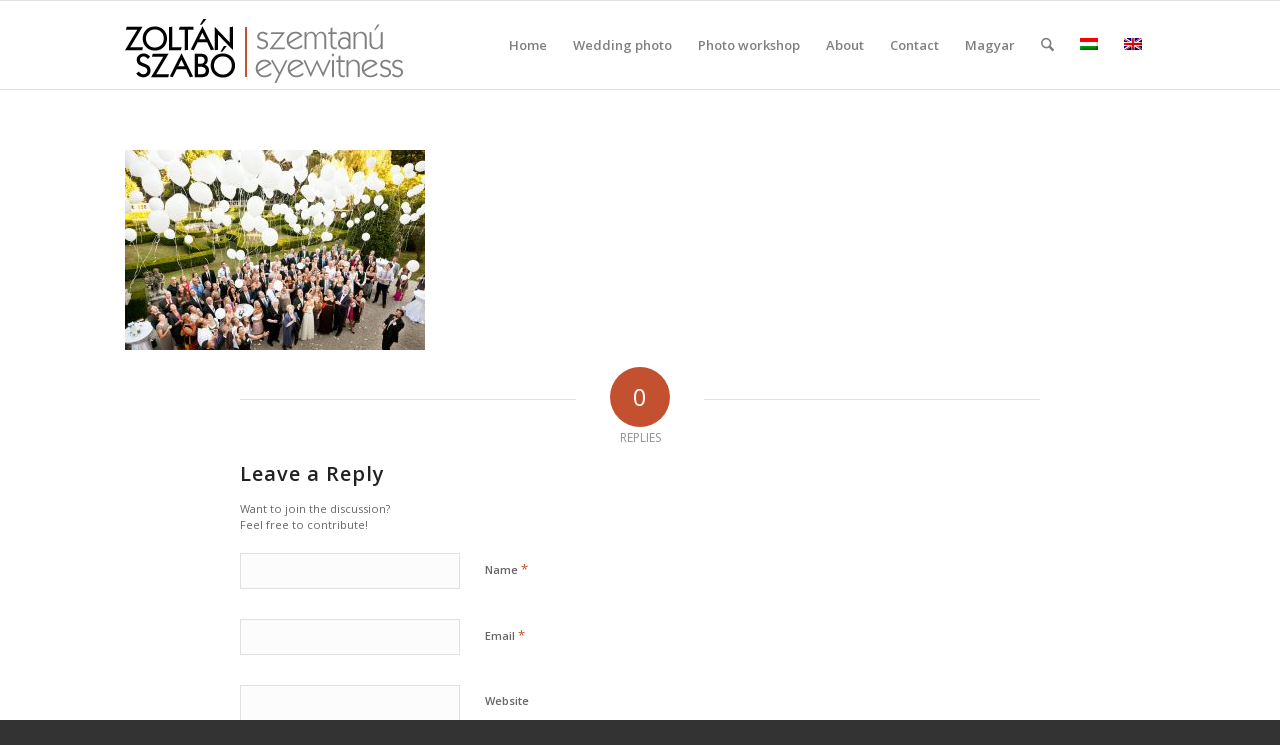

--- FILE ---
content_type: text/html; charset=UTF-8
request_url: https://szemtanu.com/galeria/04-432-110903/
body_size: 13527
content:
<!DOCTYPE html>
<html lang="hu-HU" class="html_stretched responsive av-preloader-disabled  html_header_top html_logo_left html_main_nav_header html_menu_right html_slim html_header_sticky html_header_shrinking html_mobile_menu_phone html_header_searchicon html_content_align_center html_header_unstick_top_disabled html_header_stretch_disabled html_av-submenu-hidden html_av-submenu-display-click html_av-overlay-side html_av-overlay-side-classic html_av-submenu-noclone html_entry_id_7659 av-cookies-no-cookie-consent av-no-preview av-default-lightbox html_text_menu_active av-mobile-menu-switch-default">
<head>
<meta charset="UTF-8" />


<!-- mobile setting -->
<meta name="viewport" content="width=device-width, initial-scale=1">

<!-- Scripts/CSS and wp_head hook -->
<meta name='robots' content='index, follow, max-image-preview:large, max-snippet:-1, max-video-preview:-1' />
<link rel="alternate" hreflang="hu-hu" href="https://szemtanu.com/galeria/04-432-110903/" />
<link rel="alternate" hreflang="en-us" href="https://szemtanu.com/en/galeria/04-432-110903/" />
<link rel="alternate" hreflang="x-default" href="https://szemtanu.com/galeria/04-432-110903/" />

	<!-- This site is optimized with the Yoast SEO plugin v26.8 - https://yoast.com/product/yoast-seo-wordpress/ -->
	<title>04-432-110903 - Fine Art esküvői fotózás – Szabó Zoltán szemtanú</title>
	<link rel="canonical" href="https://szemtanu.com/galeria/04-432-110903/" />
	<meta property="og:locale" content="hu_HU" />
	<meta property="og:type" content="article" />
	<meta property="og:title" content="04-432-110903 - Fine Art esküvői fotózás – Szabó Zoltán szemtanú" />
	<meta property="og:url" content="https://szemtanu.com/galeria/04-432-110903/" />
	<meta property="og:site_name" content="Fine Art esküvői fotózás – Szabó Zoltán szemtanú" />
	<meta property="og:image" content="https://szemtanu.com/galeria/04-432-110903" />
	<meta property="og:image:width" content="1920" />
	<meta property="og:image:height" content="1280" />
	<meta property="og:image:type" content="image/jpeg" />
	<script type="application/ld+json" class="yoast-schema-graph">{"@context":"https://schema.org","@graph":[{"@type":"WebPage","@id":"https://szemtanu.com/galeria/04-432-110903/","url":"https://szemtanu.com/galeria/04-432-110903/","name":"04-432-110903 - Fine Art esküvői fotózás – Szabó Zoltán szemtanú","isPartOf":{"@id":"https://szemtanu.com/#website"},"primaryImageOfPage":{"@id":"https://szemtanu.com/galeria/04-432-110903/#primaryimage"},"image":{"@id":"https://szemtanu.com/galeria/04-432-110903/#primaryimage"},"thumbnailUrl":"https://szemtanu.com/wp-content/uploads/2015/12/04-432-110903.jpg","datePublished":"2015-12-23T14:43:03+00:00","breadcrumb":{"@id":"https://szemtanu.com/galeria/04-432-110903/#breadcrumb"},"inLanguage":"hu","potentialAction":[{"@type":"ReadAction","target":["https://szemtanu.com/galeria/04-432-110903/"]}]},{"@type":"ImageObject","inLanguage":"hu","@id":"https://szemtanu.com/galeria/04-432-110903/#primaryimage","url":"https://szemtanu.com/wp-content/uploads/2015/12/04-432-110903.jpg","contentUrl":"https://szemtanu.com/wp-content/uploads/2015/12/04-432-110903.jpg","width":1920,"height":1280},{"@type":"BreadcrumbList","@id":"https://szemtanu.com/galeria/04-432-110903/#breadcrumb","itemListElement":[{"@type":"ListItem","position":1,"name":"Kezdőlap","item":"https://szemtanu.com/home/"},{"@type":"ListItem","position":2,"name":"Esküvői fotó","item":"https://szemtanu.com/galeria/"},{"@type":"ListItem","position":3,"name":"04-432-110903"}]},{"@type":"WebSite","@id":"https://szemtanu.com/#website","url":"https://szemtanu.com/","name":"Fine Art esküvői fotózás – Szabó Zoltán szemtanú","description":"Prémium esküvő fotók díjnyertes esküvői fotóstól. Premium Fine Art Wedding Photography","publisher":{"@id":"https://szemtanu.com/#/schema/person/95a6aa0b2dfc7d60bd445135bd71f3bf"},"potentialAction":[{"@type":"SearchAction","target":{"@type":"EntryPoint","urlTemplate":"https://szemtanu.com/?s={search_term_string}"},"query-input":{"@type":"PropertyValueSpecification","valueRequired":true,"valueName":"search_term_string"}}],"inLanguage":"hu"},{"@type":["Person","Organization"],"@id":"https://szemtanu.com/#/schema/person/95a6aa0b2dfc7d60bd445135bd71f3bf","name":"Szabó Zoltán","image":{"@type":"ImageObject","inLanguage":"hu","@id":"https://szemtanu.com/#/schema/person/image/","url":"https://szemtanu.com/wp-content/uploads/2015/12/04-432-110903.jpg","contentUrl":"https://szemtanu.com/wp-content/uploads/2015/12/04-432-110903.jpg","width":1920,"height":1280,"caption":"Szabó Zoltán"},"logo":{"@id":"https://szemtanu.com/#/schema/person/image/"}}]}</script>
	<!-- / Yoast SEO plugin. -->


<link rel="alternate" type="application/rss+xml" title="Fine Art esküvői fotózás – Szabó Zoltán szemtanú &raquo; hírcsatorna" href="https://szemtanu.com/feed/" />
<link rel="alternate" type="application/rss+xml" title="Fine Art esküvői fotózás – Szabó Zoltán szemtanú &raquo; hozzászólás hírcsatorna" href="https://szemtanu.com/comments/feed/" />
<link rel="alternate" type="application/rss+xml" title="Fine Art esküvői fotózás – Szabó Zoltán szemtanú &raquo; 04-432-110903 hozzászólás hírcsatorna" href="https://szemtanu.com/galeria/04-432-110903/feed/" />
<link rel="alternate" title="oEmbed (JSON)" type="application/json+oembed" href="https://szemtanu.com/wp-json/oembed/1.0/embed?url=https%3A%2F%2Fszemtanu.com%2Fgaleria%2F04-432-110903%2F" />
<link rel="alternate" title="oEmbed (XML)" type="text/xml+oembed" href="https://szemtanu.com/wp-json/oembed/1.0/embed?url=https%3A%2F%2Fszemtanu.com%2Fgaleria%2F04-432-110903%2F&#038;format=xml" />

<!-- google webfont font replacement -->

			<script type='text/javascript'>

				(function() {

					/*	check if webfonts are disabled by user setting via cookie - or user must opt in.	*/
					var html = document.getElementsByTagName('html')[0];
					var cookie_check = html.className.indexOf('av-cookies-needs-opt-in') >= 0 || html.className.indexOf('av-cookies-can-opt-out') >= 0;
					var allow_continue = true;
					var silent_accept_cookie = html.className.indexOf('av-cookies-user-silent-accept') >= 0;

					if( cookie_check && ! silent_accept_cookie )
					{
						if( ! document.cookie.match(/aviaCookieConsent/) || html.className.indexOf('av-cookies-session-refused') >= 0 )
						{
							allow_continue = false;
						}
						else
						{
							if( ! document.cookie.match(/aviaPrivacyRefuseCookiesHideBar/) )
							{
								allow_continue = false;
							}
							else if( ! document.cookie.match(/aviaPrivacyEssentialCookiesEnabled/) )
							{
								allow_continue = false;
							}
							else if( document.cookie.match(/aviaPrivacyGoogleWebfontsDisabled/) )
							{
								allow_continue = false;
							}
						}
					}

					if( allow_continue )
					{
						var f = document.createElement('link');

						f.type 	= 'text/css';
						f.rel 	= 'stylesheet';
						f.href 	= 'https://fonts.googleapis.com/css?family=Open+Sans:400,600&display=auto';
						f.id 	= 'avia-google-webfont';

						document.getElementsByTagName('head')[0].appendChild(f);
					}
				})();

			</script>
			<style id='wp-img-auto-sizes-contain-inline-css' type='text/css'>
img:is([sizes=auto i],[sizes^="auto," i]){contain-intrinsic-size:3000px 1500px}
/*# sourceURL=wp-img-auto-sizes-contain-inline-css */
</style>
<style id='wp-emoji-styles-inline-css' type='text/css'>

	img.wp-smiley, img.emoji {
		display: inline !important;
		border: none !important;
		box-shadow: none !important;
		height: 1em !important;
		width: 1em !important;
		margin: 0 0.07em !important;
		vertical-align: -0.1em !important;
		background: none !important;
		padding: 0 !important;
	}
/*# sourceURL=wp-emoji-styles-inline-css */
</style>
<link rel='stylesheet' id='wp-block-library-css' href='https://szemtanu.com/wp-includes/css/dist/block-library/style.min.css?x90220&amp;ver=adfb3ff7a3551cc55a37a589da616cdc' type='text/css' media='all' />
<style id='global-styles-inline-css' type='text/css'>
:root{--wp--preset--aspect-ratio--square: 1;--wp--preset--aspect-ratio--4-3: 4/3;--wp--preset--aspect-ratio--3-4: 3/4;--wp--preset--aspect-ratio--3-2: 3/2;--wp--preset--aspect-ratio--2-3: 2/3;--wp--preset--aspect-ratio--16-9: 16/9;--wp--preset--aspect-ratio--9-16: 9/16;--wp--preset--color--black: #000000;--wp--preset--color--cyan-bluish-gray: #abb8c3;--wp--preset--color--white: #ffffff;--wp--preset--color--pale-pink: #f78da7;--wp--preset--color--vivid-red: #cf2e2e;--wp--preset--color--luminous-vivid-orange: #ff6900;--wp--preset--color--luminous-vivid-amber: #fcb900;--wp--preset--color--light-green-cyan: #7bdcb5;--wp--preset--color--vivid-green-cyan: #00d084;--wp--preset--color--pale-cyan-blue: #8ed1fc;--wp--preset--color--vivid-cyan-blue: #0693e3;--wp--preset--color--vivid-purple: #9b51e0;--wp--preset--color--metallic-red: #b02b2c;--wp--preset--color--maximum-yellow-red: #edae44;--wp--preset--color--yellow-sun: #eeee22;--wp--preset--color--palm-leaf: #83a846;--wp--preset--color--aero: #7bb0e7;--wp--preset--color--old-lavender: #745f7e;--wp--preset--color--steel-teal: #5f8789;--wp--preset--color--raspberry-pink: #d65799;--wp--preset--color--medium-turquoise: #4ecac2;--wp--preset--gradient--vivid-cyan-blue-to-vivid-purple: linear-gradient(135deg,rgb(6,147,227) 0%,rgb(155,81,224) 100%);--wp--preset--gradient--light-green-cyan-to-vivid-green-cyan: linear-gradient(135deg,rgb(122,220,180) 0%,rgb(0,208,130) 100%);--wp--preset--gradient--luminous-vivid-amber-to-luminous-vivid-orange: linear-gradient(135deg,rgb(252,185,0) 0%,rgb(255,105,0) 100%);--wp--preset--gradient--luminous-vivid-orange-to-vivid-red: linear-gradient(135deg,rgb(255,105,0) 0%,rgb(207,46,46) 100%);--wp--preset--gradient--very-light-gray-to-cyan-bluish-gray: linear-gradient(135deg,rgb(238,238,238) 0%,rgb(169,184,195) 100%);--wp--preset--gradient--cool-to-warm-spectrum: linear-gradient(135deg,rgb(74,234,220) 0%,rgb(151,120,209) 20%,rgb(207,42,186) 40%,rgb(238,44,130) 60%,rgb(251,105,98) 80%,rgb(254,248,76) 100%);--wp--preset--gradient--blush-light-purple: linear-gradient(135deg,rgb(255,206,236) 0%,rgb(152,150,240) 100%);--wp--preset--gradient--blush-bordeaux: linear-gradient(135deg,rgb(254,205,165) 0%,rgb(254,45,45) 50%,rgb(107,0,62) 100%);--wp--preset--gradient--luminous-dusk: linear-gradient(135deg,rgb(255,203,112) 0%,rgb(199,81,192) 50%,rgb(65,88,208) 100%);--wp--preset--gradient--pale-ocean: linear-gradient(135deg,rgb(255,245,203) 0%,rgb(182,227,212) 50%,rgb(51,167,181) 100%);--wp--preset--gradient--electric-grass: linear-gradient(135deg,rgb(202,248,128) 0%,rgb(113,206,126) 100%);--wp--preset--gradient--midnight: linear-gradient(135deg,rgb(2,3,129) 0%,rgb(40,116,252) 100%);--wp--preset--font-size--small: 1rem;--wp--preset--font-size--medium: 1.125rem;--wp--preset--font-size--large: 1.75rem;--wp--preset--font-size--x-large: clamp(1.75rem, 3vw, 2.25rem);--wp--preset--spacing--20: 0.44rem;--wp--preset--spacing--30: 0.67rem;--wp--preset--spacing--40: 1rem;--wp--preset--spacing--50: 1.5rem;--wp--preset--spacing--60: 2.25rem;--wp--preset--spacing--70: 3.38rem;--wp--preset--spacing--80: 5.06rem;--wp--preset--shadow--natural: 6px 6px 9px rgba(0, 0, 0, 0.2);--wp--preset--shadow--deep: 12px 12px 50px rgba(0, 0, 0, 0.4);--wp--preset--shadow--sharp: 6px 6px 0px rgba(0, 0, 0, 0.2);--wp--preset--shadow--outlined: 6px 6px 0px -3px rgb(255, 255, 255), 6px 6px rgb(0, 0, 0);--wp--preset--shadow--crisp: 6px 6px 0px rgb(0, 0, 0);}:root { --wp--style--global--content-size: 800px;--wp--style--global--wide-size: 1130px; }:where(body) { margin: 0; }.wp-site-blocks > .alignleft { float: left; margin-right: 2em; }.wp-site-blocks > .alignright { float: right; margin-left: 2em; }.wp-site-blocks > .aligncenter { justify-content: center; margin-left: auto; margin-right: auto; }:where(.is-layout-flex){gap: 0.5em;}:where(.is-layout-grid){gap: 0.5em;}.is-layout-flow > .alignleft{float: left;margin-inline-start: 0;margin-inline-end: 2em;}.is-layout-flow > .alignright{float: right;margin-inline-start: 2em;margin-inline-end: 0;}.is-layout-flow > .aligncenter{margin-left: auto !important;margin-right: auto !important;}.is-layout-constrained > .alignleft{float: left;margin-inline-start: 0;margin-inline-end: 2em;}.is-layout-constrained > .alignright{float: right;margin-inline-start: 2em;margin-inline-end: 0;}.is-layout-constrained > .aligncenter{margin-left: auto !important;margin-right: auto !important;}.is-layout-constrained > :where(:not(.alignleft):not(.alignright):not(.alignfull)){max-width: var(--wp--style--global--content-size);margin-left: auto !important;margin-right: auto !important;}.is-layout-constrained > .alignwide{max-width: var(--wp--style--global--wide-size);}body .is-layout-flex{display: flex;}.is-layout-flex{flex-wrap: wrap;align-items: center;}.is-layout-flex > :is(*, div){margin: 0;}body .is-layout-grid{display: grid;}.is-layout-grid > :is(*, div){margin: 0;}body{padding-top: 0px;padding-right: 0px;padding-bottom: 0px;padding-left: 0px;}a:where(:not(.wp-element-button)){text-decoration: underline;}:root :where(.wp-element-button, .wp-block-button__link){background-color: #32373c;border-width: 0;color: #fff;font-family: inherit;font-size: inherit;font-style: inherit;font-weight: inherit;letter-spacing: inherit;line-height: inherit;padding-top: calc(0.667em + 2px);padding-right: calc(1.333em + 2px);padding-bottom: calc(0.667em + 2px);padding-left: calc(1.333em + 2px);text-decoration: none;text-transform: inherit;}.has-black-color{color: var(--wp--preset--color--black) !important;}.has-cyan-bluish-gray-color{color: var(--wp--preset--color--cyan-bluish-gray) !important;}.has-white-color{color: var(--wp--preset--color--white) !important;}.has-pale-pink-color{color: var(--wp--preset--color--pale-pink) !important;}.has-vivid-red-color{color: var(--wp--preset--color--vivid-red) !important;}.has-luminous-vivid-orange-color{color: var(--wp--preset--color--luminous-vivid-orange) !important;}.has-luminous-vivid-amber-color{color: var(--wp--preset--color--luminous-vivid-amber) !important;}.has-light-green-cyan-color{color: var(--wp--preset--color--light-green-cyan) !important;}.has-vivid-green-cyan-color{color: var(--wp--preset--color--vivid-green-cyan) !important;}.has-pale-cyan-blue-color{color: var(--wp--preset--color--pale-cyan-blue) !important;}.has-vivid-cyan-blue-color{color: var(--wp--preset--color--vivid-cyan-blue) !important;}.has-vivid-purple-color{color: var(--wp--preset--color--vivid-purple) !important;}.has-metallic-red-color{color: var(--wp--preset--color--metallic-red) !important;}.has-maximum-yellow-red-color{color: var(--wp--preset--color--maximum-yellow-red) !important;}.has-yellow-sun-color{color: var(--wp--preset--color--yellow-sun) !important;}.has-palm-leaf-color{color: var(--wp--preset--color--palm-leaf) !important;}.has-aero-color{color: var(--wp--preset--color--aero) !important;}.has-old-lavender-color{color: var(--wp--preset--color--old-lavender) !important;}.has-steel-teal-color{color: var(--wp--preset--color--steel-teal) !important;}.has-raspberry-pink-color{color: var(--wp--preset--color--raspberry-pink) !important;}.has-medium-turquoise-color{color: var(--wp--preset--color--medium-turquoise) !important;}.has-black-background-color{background-color: var(--wp--preset--color--black) !important;}.has-cyan-bluish-gray-background-color{background-color: var(--wp--preset--color--cyan-bluish-gray) !important;}.has-white-background-color{background-color: var(--wp--preset--color--white) !important;}.has-pale-pink-background-color{background-color: var(--wp--preset--color--pale-pink) !important;}.has-vivid-red-background-color{background-color: var(--wp--preset--color--vivid-red) !important;}.has-luminous-vivid-orange-background-color{background-color: var(--wp--preset--color--luminous-vivid-orange) !important;}.has-luminous-vivid-amber-background-color{background-color: var(--wp--preset--color--luminous-vivid-amber) !important;}.has-light-green-cyan-background-color{background-color: var(--wp--preset--color--light-green-cyan) !important;}.has-vivid-green-cyan-background-color{background-color: var(--wp--preset--color--vivid-green-cyan) !important;}.has-pale-cyan-blue-background-color{background-color: var(--wp--preset--color--pale-cyan-blue) !important;}.has-vivid-cyan-blue-background-color{background-color: var(--wp--preset--color--vivid-cyan-blue) !important;}.has-vivid-purple-background-color{background-color: var(--wp--preset--color--vivid-purple) !important;}.has-metallic-red-background-color{background-color: var(--wp--preset--color--metallic-red) !important;}.has-maximum-yellow-red-background-color{background-color: var(--wp--preset--color--maximum-yellow-red) !important;}.has-yellow-sun-background-color{background-color: var(--wp--preset--color--yellow-sun) !important;}.has-palm-leaf-background-color{background-color: var(--wp--preset--color--palm-leaf) !important;}.has-aero-background-color{background-color: var(--wp--preset--color--aero) !important;}.has-old-lavender-background-color{background-color: var(--wp--preset--color--old-lavender) !important;}.has-steel-teal-background-color{background-color: var(--wp--preset--color--steel-teal) !important;}.has-raspberry-pink-background-color{background-color: var(--wp--preset--color--raspberry-pink) !important;}.has-medium-turquoise-background-color{background-color: var(--wp--preset--color--medium-turquoise) !important;}.has-black-border-color{border-color: var(--wp--preset--color--black) !important;}.has-cyan-bluish-gray-border-color{border-color: var(--wp--preset--color--cyan-bluish-gray) !important;}.has-white-border-color{border-color: var(--wp--preset--color--white) !important;}.has-pale-pink-border-color{border-color: var(--wp--preset--color--pale-pink) !important;}.has-vivid-red-border-color{border-color: var(--wp--preset--color--vivid-red) !important;}.has-luminous-vivid-orange-border-color{border-color: var(--wp--preset--color--luminous-vivid-orange) !important;}.has-luminous-vivid-amber-border-color{border-color: var(--wp--preset--color--luminous-vivid-amber) !important;}.has-light-green-cyan-border-color{border-color: var(--wp--preset--color--light-green-cyan) !important;}.has-vivid-green-cyan-border-color{border-color: var(--wp--preset--color--vivid-green-cyan) !important;}.has-pale-cyan-blue-border-color{border-color: var(--wp--preset--color--pale-cyan-blue) !important;}.has-vivid-cyan-blue-border-color{border-color: var(--wp--preset--color--vivid-cyan-blue) !important;}.has-vivid-purple-border-color{border-color: var(--wp--preset--color--vivid-purple) !important;}.has-metallic-red-border-color{border-color: var(--wp--preset--color--metallic-red) !important;}.has-maximum-yellow-red-border-color{border-color: var(--wp--preset--color--maximum-yellow-red) !important;}.has-yellow-sun-border-color{border-color: var(--wp--preset--color--yellow-sun) !important;}.has-palm-leaf-border-color{border-color: var(--wp--preset--color--palm-leaf) !important;}.has-aero-border-color{border-color: var(--wp--preset--color--aero) !important;}.has-old-lavender-border-color{border-color: var(--wp--preset--color--old-lavender) !important;}.has-steel-teal-border-color{border-color: var(--wp--preset--color--steel-teal) !important;}.has-raspberry-pink-border-color{border-color: var(--wp--preset--color--raspberry-pink) !important;}.has-medium-turquoise-border-color{border-color: var(--wp--preset--color--medium-turquoise) !important;}.has-vivid-cyan-blue-to-vivid-purple-gradient-background{background: var(--wp--preset--gradient--vivid-cyan-blue-to-vivid-purple) !important;}.has-light-green-cyan-to-vivid-green-cyan-gradient-background{background: var(--wp--preset--gradient--light-green-cyan-to-vivid-green-cyan) !important;}.has-luminous-vivid-amber-to-luminous-vivid-orange-gradient-background{background: var(--wp--preset--gradient--luminous-vivid-amber-to-luminous-vivid-orange) !important;}.has-luminous-vivid-orange-to-vivid-red-gradient-background{background: var(--wp--preset--gradient--luminous-vivid-orange-to-vivid-red) !important;}.has-very-light-gray-to-cyan-bluish-gray-gradient-background{background: var(--wp--preset--gradient--very-light-gray-to-cyan-bluish-gray) !important;}.has-cool-to-warm-spectrum-gradient-background{background: var(--wp--preset--gradient--cool-to-warm-spectrum) !important;}.has-blush-light-purple-gradient-background{background: var(--wp--preset--gradient--blush-light-purple) !important;}.has-blush-bordeaux-gradient-background{background: var(--wp--preset--gradient--blush-bordeaux) !important;}.has-luminous-dusk-gradient-background{background: var(--wp--preset--gradient--luminous-dusk) !important;}.has-pale-ocean-gradient-background{background: var(--wp--preset--gradient--pale-ocean) !important;}.has-electric-grass-gradient-background{background: var(--wp--preset--gradient--electric-grass) !important;}.has-midnight-gradient-background{background: var(--wp--preset--gradient--midnight) !important;}.has-small-font-size{font-size: var(--wp--preset--font-size--small) !important;}.has-medium-font-size{font-size: var(--wp--preset--font-size--medium) !important;}.has-large-font-size{font-size: var(--wp--preset--font-size--large) !important;}.has-x-large-font-size{font-size: var(--wp--preset--font-size--x-large) !important;}
/*# sourceURL=global-styles-inline-css */
</style>

<link rel='stylesheet' id='wpml-legacy-dropdown-0-css' href='https://szemtanu.com/wp-content/plugins/sitepress-multilingual-cms/templates/language-switchers/legacy-dropdown/style.min.css?x90220&amp;ver=1' type='text/css' media='all' />
<style id='wpml-legacy-dropdown-0-inline-css' type='text/css'>
.wpml-ls-statics-shortcode_actions{background-color:#ffffff;}.wpml-ls-statics-shortcode_actions, .wpml-ls-statics-shortcode_actions .wpml-ls-sub-menu, .wpml-ls-statics-shortcode_actions a {border-color:#cdcdcd;}.wpml-ls-statics-shortcode_actions a, .wpml-ls-statics-shortcode_actions .wpml-ls-sub-menu a, .wpml-ls-statics-shortcode_actions .wpml-ls-sub-menu a:link, .wpml-ls-statics-shortcode_actions li:not(.wpml-ls-current-language) .wpml-ls-link, .wpml-ls-statics-shortcode_actions li:not(.wpml-ls-current-language) .wpml-ls-link:link {color:#444444;background-color:#ffffff;}.wpml-ls-statics-shortcode_actions a, .wpml-ls-statics-shortcode_actions .wpml-ls-sub-menu a:hover,.wpml-ls-statics-shortcode_actions .wpml-ls-sub-menu a:focus, .wpml-ls-statics-shortcode_actions .wpml-ls-sub-menu a:link:hover, .wpml-ls-statics-shortcode_actions .wpml-ls-sub-menu a:link:focus {color:#000000;background-color:#eeeeee;}.wpml-ls-statics-shortcode_actions .wpml-ls-current-language > a {color:#444444;background-color:#ffffff;}.wpml-ls-statics-shortcode_actions .wpml-ls-current-language:hover>a, .wpml-ls-statics-shortcode_actions .wpml-ls-current-language>a:focus {color:#000000;background-color:#eeeeee;}
/*# sourceURL=wpml-legacy-dropdown-0-inline-css */
</style>
<link rel='stylesheet' id='cms-navigation-style-base-css' href='https://szemtanu.com/wp-content/plugins/wpml-cms-nav/res/css/cms-navigation-base.css?x90220&amp;ver=1.5.5' type='text/css' media='screen' />
<link rel='stylesheet' id='cms-navigation-style-css' href='https://szemtanu.com/wp-content/plugins/wpml-cms-nav/res/css/cms-navigation.css?x90220&amp;ver=1.5.5' type='text/css' media='screen' />
<link rel='stylesheet' id='prettyphoto-enhancements-css-css' href='https://szemtanu.com/wp-content/themes/enfold-child/css/prettyphoto-custom.css?x90220&amp;ver=7.1.2' type='text/css' media='screen' />
<link rel='stylesheet' id='avia-merged-styles-css' href='https://szemtanu.com/wp-content/uploads/dynamic_avia/avia-merged-styles-602ef5ea6347824c751c67cb00d69fae---697ac1886c680.css?x90220' type='text/css' media='all' />
<script type="text/javascript" src="https://szemtanu.com/wp-includes/js/jquery/jquery.min.js?x90220&amp;ver=3.7.1" id="jquery-core-js"></script>
<script type="text/javascript" src="https://szemtanu.com/wp-includes/js/jquery/jquery-migrate.min.js?x90220&amp;ver=3.4.1" id="jquery-migrate-js"></script>
<script type="text/javascript" src="https://szemtanu.com/wp-content/plugins/sitepress-multilingual-cms/templates/language-switchers/legacy-dropdown/script.min.js?x90220&amp;ver=1" id="wpml-legacy-dropdown-0-js"></script>
<script type="text/javascript" src="https://szemtanu.com/wp-content/themes/enfold-child/js/SmoothScroll.js?x90220&amp;ver=adfb3ff7a3551cc55a37a589da616cdc" id="smooth-scroll-js"></script>
<script type="text/javascript" id="wpml-browser-redirect-js-extra">
/* <![CDATA[ */
var wpml_browser_redirect_params = {"pageLanguage":"hu","languageUrls":{"hu_hu":"https://szemtanu.com/galeria/04-432-110903/","hu":"https://szemtanu.com/galeria/04-432-110903/","en_us":"https://szemtanu.com/en/galeria/04-432-110903/","en":"https://szemtanu.com/en/galeria/04-432-110903/","us":"https://szemtanu.com/en/galeria/04-432-110903/"},"cookie":{"name":"_icl_visitor_lang_js","domain":"szemtanu.com","path":"/","expiration":168}};
//# sourceURL=wpml-browser-redirect-js-extra
/* ]]> */
</script>
<script type="text/javascript" src="https://szemtanu.com/wp-content/plugins/sitepress-multilingual-cms/dist/js/browser-redirect/app.js?x90220&amp;ver=4.6.11" id="wpml-browser-redirect-js"></script>
<script type="text/javascript" src="https://szemtanu.com/wp-content/uploads/dynamic_avia/avia-head-scripts-502620dabbabd0076d9514a0619bb116---697ac18882817.js?x90220" id="avia-head-scripts-js"></script>
<link rel="https://api.w.org/" href="https://szemtanu.com/wp-json/" /><link rel="alternate" title="JSON" type="application/json" href="https://szemtanu.com/wp-json/wp/v2/media/7659" /><link rel="EditURI" type="application/rsd+xml" title="RSD" href="https://szemtanu.com/xmlrpc.php?rsd" />

<link rel='shortlink' href='https://szemtanu.com/?p=7659' />
<meta name="generator" content="WPML ver:4.6.11 stt:1,23;" />


<!--[if lt IE 9]><script src="https://szemtanu.com/wp-content/themes/enfold/js/html5shiv.js?x90220"></script><![endif]--><link rel="profile" href="https://gmpg.org/xfn/11" />
<link rel="alternate" type="application/rss+xml" title="Fine Art esküvői fotózás – Szabó Zoltán szemtanú RSS2 Feed" href="https://szemtanu.com/feed/" />
<link rel="pingback" href="https://szemtanu.com/xmlrpc.php" />

<!-- To speed up the rendering and to display the site as fast as possible to the user we include some styles and scripts for above the fold content inline -->
<script type="text/javascript">'use strict';var avia_is_mobile=!1;if(/Android|webOS|iPhone|iPad|iPod|BlackBerry|IEMobile|Opera Mini/i.test(navigator.userAgent)&&'ontouchstart' in document.documentElement){avia_is_mobile=!0;document.documentElement.className+=' avia_mobile '}
else{document.documentElement.className+=' avia_desktop '};document.documentElement.className+=' js_active ';(function(){var e=['-webkit-','-moz-','-ms-',''],n='',o=!1,a=!1;for(var t in e){if(e[t]+'transform' in document.documentElement.style){o=!0;n=e[t]+'transform'};if(e[t]+'perspective' in document.documentElement.style){a=!0}};if(o){document.documentElement.className+=' avia_transform '};if(a){document.documentElement.className+=' avia_transform3d '};if(typeof document.getElementsByClassName=='function'&&typeof document.documentElement.getBoundingClientRect=='function'&&avia_is_mobile==!1){if(n&&window.innerHeight>0){setTimeout(function(){var e=0,o={},a=0,t=document.getElementsByClassName('av-parallax'),i=window.pageYOffset||document.documentElement.scrollTop;for(e=0;e<t.length;e++){t[e].style.top='0px';o=t[e].getBoundingClientRect();a=Math.ceil((window.innerHeight+i-o.top)*0.3);t[e].style[n]='translate(0px, '+a+'px)';t[e].style.top='auto';t[e].className+=' enabled-parallax '}},50)}}})();</script><style type="text/css">
		@font-face {font-family: 'entypo-fontello-enfold'; font-weight: normal; font-style: normal; font-display: auto;
		src: url('https://szemtanu.com/wp-content/themes/enfold/config-templatebuilder/avia-template-builder/assets/fonts/entypo-fontello-enfold/entypo-fontello-enfold.woff2') format('woff2'),
		url('https://szemtanu.com/wp-content/themes/enfold/config-templatebuilder/avia-template-builder/assets/fonts/entypo-fontello-enfold/entypo-fontello-enfold.woff') format('woff'),
		url('https://szemtanu.com/wp-content/themes/enfold/config-templatebuilder/avia-template-builder/assets/fonts/entypo-fontello-enfold/entypo-fontello-enfold.ttf') format('truetype'),
		url('https://szemtanu.com/wp-content/themes/enfold/config-templatebuilder/avia-template-builder/assets/fonts/entypo-fontello-enfold/entypo-fontello-enfold.svg#entypo-fontello-enfold') format('svg'),
		url('https://szemtanu.com/wp-content/themes/enfold/config-templatebuilder/avia-template-builder/assets/fonts/entypo-fontello-enfold/entypo-fontello-enfold.eot'),
		url('https://szemtanu.com/wp-content/themes/enfold/config-templatebuilder/avia-template-builder/assets/fonts/entypo-fontello-enfold/entypo-fontello-enfold.eot?#iefix') format('embedded-opentype');
		}

		#top .avia-font-entypo-fontello-enfold, body .avia-font-entypo-fontello-enfold, html body [data-av_iconfont='entypo-fontello-enfold']:before{ font-family: 'entypo-fontello-enfold'; }
		
		@font-face {font-family: 'entypo-fontello'; font-weight: normal; font-style: normal; font-display: auto;
		src: url('https://szemtanu.com/wp-content/themes/enfold/config-templatebuilder/avia-template-builder/assets/fonts/entypo-fontello/entypo-fontello.woff2') format('woff2'),
		url('https://szemtanu.com/wp-content/themes/enfold/config-templatebuilder/avia-template-builder/assets/fonts/entypo-fontello/entypo-fontello.woff') format('woff'),
		url('https://szemtanu.com/wp-content/themes/enfold/config-templatebuilder/avia-template-builder/assets/fonts/entypo-fontello/entypo-fontello.ttf') format('truetype'),
		url('https://szemtanu.com/wp-content/themes/enfold/config-templatebuilder/avia-template-builder/assets/fonts/entypo-fontello/entypo-fontello.svg#entypo-fontello') format('svg'),
		url('https://szemtanu.com/wp-content/themes/enfold/config-templatebuilder/avia-template-builder/assets/fonts/entypo-fontello/entypo-fontello.eot'),
		url('https://szemtanu.com/wp-content/themes/enfold/config-templatebuilder/avia-template-builder/assets/fonts/entypo-fontello/entypo-fontello.eot?#iefix') format('embedded-opentype');
		}

		#top .avia-font-entypo-fontello, body .avia-font-entypo-fontello, html body [data-av_iconfont='entypo-fontello']:before{ font-family: 'entypo-fontello'; }
		</style>

<!--
Debugging Info for Theme support: 

Theme: Enfold
Version: 7.1.2
Installed: enfold
AviaFramework Version: 5.6
AviaBuilder Version: 6.0
aviaElementManager Version: 1.0.1
- - - - - - - - - - -
ChildTheme: Enfold Child
ChildTheme Version: 1.0
ChildTheme Installed: enfold

- - - - - - - - - - -
ML:256-PU:142-PLA:18
WP:6.9
Compress: CSS:all theme files - JS:all theme files
Updates: disabled
PLAu:17
-->
</head>

<body id="top" class="attachment wp-singular attachment-template-default attachmentid-7659 attachment-jpeg wp-theme-enfold wp-child-theme-enfold-child stretched rtl_columns av-curtain-numeric open_sans  post-type-attachment avia-responsive-images-support" itemscope="itemscope" itemtype="https://schema.org/WebPage" >

	
	<div id='wrap_all'>

	
<header id='header' class='all_colors header_color light_bg_color  av_header_top av_logo_left av_main_nav_header av_menu_right av_slim av_header_sticky av_header_shrinking av_header_stretch_disabled av_mobile_menu_phone av_header_searchicon av_header_unstick_top_disabled av_bottom_nav_disabled  av_alternate_logo_active av_header_border_disabled' aria-label="Fejléc" data-av_shrink_factor='50' role="banner" itemscope="itemscope" itemtype="https://schema.org/WPHeader" >

		<div  id='header_main' class='container_wrap container_wrap_logo'>

        <div class='container av-logo-container'><div class='inner-container'><span class='logo avia-standard-logo'><a href='https://szemtanu.com/' class='' aria-label='szemtanu_logó_színes' title='szemtanu_logó_színes'><img src="https://szemtanu.com/wp-content/uploads/2016/01/szemtanu_logo_szines.png" height="100" width="300" alt='Fine Art esküvői fotózás – Szabó Zoltán szemtanú' title='szemtanu_logó_színes' /></a></span><nav class='main_menu' data-selectname='Válasszon lapot'  role="navigation" itemscope="itemscope" itemtype="https://schema.org/SiteNavigationElement" ><div class="avia-menu av-main-nav-wrap"><ul role="menu" class="menu av-main-nav" id="avia-menu"><li role="menuitem" id="menu-item-5236" class="menu-item menu-item-type-post_type menu-item-object-page menu-item-home menu-item-top-level menu-item-top-level-1"><a href="https://szemtanu.com/" itemprop="url" tabindex="0"><span class="avia-bullet"></span><span class="avia-menu-text">Home</span><span class="avia-menu-fx"><span class="avia-arrow-wrap"><span class="avia-arrow"></span></span></span></a></li>
<li role="menuitem" id="menu-item-8408" class="menu-item menu-item-type-post_type menu-item-object-page menu-item-has-children menu-item-top-level menu-item-top-level-2"><a href="https://szemtanu.com/galeria/" itemprop="url" tabindex="0"><span class="avia-bullet"></span><span class="avia-menu-text">Esküvői fotó</span><span class="avia-menu-fx"><span class="avia-arrow-wrap"><span class="avia-arrow"></span></span></span></a>


<ul class="sub-menu">
	<li role="menuitem" id="menu-item-8289" class="menu-item menu-item-type-post_type menu-item-object-page"><a href="https://szemtanu.com/galeria/best-of-2/" itemprop="url" tabindex="0"><span class="avia-bullet"></span><span class="avia-menu-text">BEST OF</span></a></li>
	<li role="menuitem" id="menu-item-7850" class="menu-item menu-item-type-post_type menu-item-object-page"><a href="https://szemtanu.com/galeria/eszter-levi-budapest/" itemprop="url" tabindex="0"><span class="avia-bullet"></span><span class="avia-menu-text">ESZTER &#038; LEVI Budapest</span></a></li>
	<li role="menuitem" id="menu-item-7898" class="menu-item menu-item-type-post_type menu-item-object-page"><a href="https://szemtanu.com/galeria/julia-jakob-vienna/" itemprop="url" tabindex="0"><span class="avia-bullet"></span><span class="avia-menu-text">JULIA &#038; JAKOB Vienna</span></a></li>
	<li role="menuitem" id="menu-item-7979" class="menu-item menu-item-type-post_type menu-item-object-page"><a href="https://szemtanu.com/galeria/saghar-nariman-teheran/" itemprop="url" tabindex="0"><span class="avia-bullet"></span><span class="avia-menu-text">SAGHAR &#038; NARIMAN Teherán</span></a></li>
	<li role="menuitem" id="menu-item-7940" class="menu-item menu-item-type-post_type menu-item-object-page"><a href="https://szemtanu.com/galeria/bhavna-michael-budapest/" itemprop="url" tabindex="0"><span class="avia-bullet"></span><span class="avia-menu-text">BHAVNA &#038; MICHAEL Budapest</span></a></li>
	<li role="menuitem" id="menu-item-8096" class="menu-item menu-item-type-post_type menu-item-object-page"><a href="https://szemtanu.com/galeria/bhavna-michael-london/" itemprop="url" tabindex="0"><span class="avia-bullet"></span><span class="avia-menu-text">BHAVNA &#038; MICHAEL London</span></a></li>
	<li role="menuitem" id="menu-item-8137" class="menu-item menu-item-type-post_type menu-item-object-page"><a href="https://szemtanu.com/galeria/melinda-tamas-pannonhalma/" itemprop="url" tabindex="0"><span class="avia-bullet"></span><span class="avia-menu-text">MELINDA &#038; TAMÁS Pannonhalma</span></a></li>
	<li role="menuitem" id="menu-item-7771" class="menu-item menu-item-type-post_type menu-item-object-page"><a href="https://szemtanu.com/galeria/100626-andrea-philip/" itemprop="url" tabindex="0"><span class="avia-bullet"></span><span class="avia-menu-text">ANDREA &#038; PHILIP Ausztria</span></a></li>
	<li role="menuitem" id="menu-item-8176" class="menu-item menu-item-type-post_type menu-item-object-page"><a href="https://szemtanu.com/galeria/geri-orsi-rabakecol/" itemprop="url" tabindex="0"><span class="avia-bullet"></span><span class="avia-menu-text">ORSI &#038; GERI Rábakecöl</span></a></li>
	<li role="menuitem" id="menu-item-8213" class="menu-item menu-item-type-post_type menu-item-object-page"><a href="https://szemtanu.com/galeria/georg-sonia-austria/" itemprop="url" tabindex="0"><span class="avia-bullet"></span><span class="avia-menu-text">GEORG &#038; SONIA Austria</span></a></li>
	<li role="menuitem" id="menu-item-9251" class="menu-item menu-item-type-post_type menu-item-object-page"><a href="https://szemtanu.com/galeria/zsuzsa-janos/" itemprop="url" tabindex="0"><span class="avia-bullet"></span><span class="avia-menu-text">ZSUZSA &#038; JÁNOS Budapest</span></a></li>
	<li role="menuitem" id="menu-item-8344" class="menu-item menu-item-type-post_type menu-item-object-page"><a href="https://szemtanu.com/galeria/fineart-album/" itemprop="url" tabindex="0"><span class="avia-bullet"></span><span class="avia-menu-text">FINE ART ALBUM</span></a></li>
</ul>
</li>
<li role="menuitem" id="menu-item-8358" class="menu-item menu-item-type-post_type menu-item-object-page menu-item-has-children menu-item-top-level menu-item-top-level-3"><a href="https://szemtanu.com/fototurak/" itemprop="url" tabindex="0"><span class="avia-bullet"></span><span class="avia-menu-text">Fotótúrák</span><span class="avia-menu-fx"><span class="avia-arrow-wrap"><span class="avia-arrow"></span></span></span></a>


<ul class="sub-menu">
	<li role="menuitem" id="menu-item-8363" class="menu-item menu-item-type-post_type menu-item-object-page"><a href="https://szemtanu.com/fototurak/fototura-kis-tibet/" itemprop="url" tabindex="0"><span class="avia-bullet"></span><span class="avia-menu-text">KIS-TIBET</span></a></li>
	<li role="menuitem" id="menu-item-8443" class="menu-item menu-item-type-post_type menu-item-object-page"><a href="https://szemtanu.com/fototurak/rajasthan/" itemprop="url" tabindex="0"><span class="avia-bullet"></span><span class="avia-menu-text">RAJASTHAN</span></a></li>
	<li role="menuitem" id="menu-item-8440" class="menu-item menu-item-type-post_type menu-item-object-page"><a href="https://szemtanu.com/fototurak/perzsia/" itemprop="url" tabindex="0"><span class="avia-bullet"></span><span class="avia-menu-text">PERZSIA</span></a></li>
	<li role="menuitem" id="menu-item-8441" class="menu-item menu-item-type-post_type menu-item-object-page"><a href="https://szemtanu.com/fototurak/kuba/" itemprop="url" tabindex="0"><span class="avia-bullet"></span><span class="avia-menu-text">KUBA</span></a></li>
	<li role="menuitem" id="menu-item-8442" class="menu-item menu-item-type-post_type menu-item-object-page"><a href="https://szemtanu.com/fototurak/korzika/" itemprop="url" tabindex="0"><span class="avia-bullet"></span><span class="avia-menu-text">KORZIKA</span></a></li>
	<li role="menuitem" id="menu-item-8478" class="menu-item menu-item-type-post_type menu-item-object-page"><a href="https://szemtanu.com/fototurak/ladakh-ff/" itemprop="url" tabindex="0"><span class="avia-bullet"></span><span class="avia-menu-text">LADAKH FF</span></a></li>
	<li role="menuitem" id="menu-item-8479" class="menu-item menu-item-type-post_type menu-item-object-page"><a href="https://szemtanu.com/fototurak/guatemala/" itemprop="url" tabindex="0"><span class="avia-bullet"></span><span class="avia-menu-text">GUATEMALA</span></a></li>
	<li role="menuitem" id="menu-item-8480" class="menu-item menu-item-type-post_type menu-item-object-page"><a href="https://szemtanu.com/fototurak/ringato-bajkal/" itemprop="url" tabindex="0"><span class="avia-bullet"></span><span class="avia-menu-text">BAJKÁL</span></a></li>
	<li role="menuitem" id="menu-item-10450" class="menu-item menu-item-type-post_type menu-item-object-page"><a href="https://szemtanu.com/fototurak/balaton/" itemprop="url" tabindex="0"><span class="avia-bullet"></span><span class="avia-menu-text">BALATON</span></a></li>
</ul>
</li>
<li role="menuitem" id="menu-item-9259" class="menu-item menu-item-type-custom menu-item-object-custom menu-item-has-children menu-item-top-level menu-item-top-level-4"><a href="#" itemprop="url" tabindex="0"><span class="avia-bullet"></span><span class="avia-menu-text">Rólam</span><span class="avia-menu-fx"><span class="avia-arrow-wrap"><span class="avia-arrow"></span></span></span></a>


<ul class="sub-menu">
	<li role="menuitem" id="menu-item-8471" class="menu-item menu-item-type-post_type menu-item-object-page"><a href="https://szemtanu.com/rolam/light-story/" itemprop="url" tabindex="0"><span class="avia-bullet"></span><span class="avia-menu-text">LIGHT STORY</span></a></li>
	<li role="menuitem" id="menu-item-8470" class="menu-item menu-item-type-post_type menu-item-object-page"><a href="https://szemtanu.com/rolam/interju/" itemprop="url" tabindex="0"><span class="avia-bullet"></span><span class="avia-menu-text">INTERJÚ</span></a></li>
	<li role="menuitem" id="menu-item-3025" class="menu-item menu-item-type-post_type menu-item-object-page"><a href="https://szemtanu.com/rolam/konyveink/" itemprop="url" tabindex="0"><span class="avia-bullet"></span><span class="avia-menu-text">KÖNYVEIM</span></a></li>
</ul>
</li>
<li role="menuitem" id="menu-item-3027" class="menu-item menu-item-type-post_type menu-item-object-page menu-item-top-level menu-item-top-level-5"><a href="https://szemtanu.com/kapcsolat/" itemprop="url" tabindex="0"><span class="avia-bullet"></span><span class="avia-menu-text">Kapcsolat</span><span class="avia-menu-fx"><span class="avia-arrow-wrap"><span class="avia-arrow"></span></span></span></a></li>
<li class='av-language-switch-item language_en'><a href='https://szemtanu.com/en/galeria/04-432-110903/'>English</a></li><li id="menu-item-search" class="noMobile menu-item menu-item-search-dropdown menu-item-avia-special" role="menuitem"><a class="avia-svg-icon avia-font-svg_entypo-fontello" aria-label="Keresés" href="?s=" rel="nofollow" title="Click to open the search input field" data-avia-search-tooltip="
&lt;search&gt;
	&lt;form role=&quot;search&quot; action=&quot;https://szemtanu.com/&quot; id=&quot;searchform&quot; method=&quot;get&quot; class=&quot;&quot;&gt;
		&lt;div&gt;
&lt;span class=&#039;av_searchform_search avia-svg-icon avia-font-svg_entypo-fontello&#039; data-av_svg_icon=&#039;search&#039; data-av_iconset=&#039;svg_entypo-fontello&#039;&gt;&lt;svg version=&quot;1.1&quot; xmlns=&quot;http://www.w3.org/2000/svg&quot; width=&quot;25&quot; height=&quot;32&quot; viewBox=&quot;0 0 25 32&quot; preserveAspectRatio=&quot;xMidYMid meet&quot; aria-labelledby=&#039;av-svg-title-1&#039; aria-describedby=&#039;av-svg-desc-1&#039; role=&quot;graphics-symbol&quot; aria-hidden=&quot;true&quot;&gt;
&lt;title id=&#039;av-svg-title-1&#039;&gt;Search&lt;/title&gt;
&lt;desc id=&#039;av-svg-desc-1&#039;&gt;Search&lt;/desc&gt;
&lt;path d=&quot;M24.704 24.704q0.96 1.088 0.192 1.984l-1.472 1.472q-1.152 1.024-2.176 0l-6.080-6.080q-2.368 1.344-4.992 1.344-4.096 0-7.136-3.040t-3.040-7.136 2.88-7.008 6.976-2.912 7.168 3.040 3.072 7.136q0 2.816-1.472 5.184zM3.008 13.248q0 2.816 2.176 4.992t4.992 2.176 4.832-2.016 2.016-4.896q0-2.816-2.176-4.96t-4.992-2.144-4.832 2.016-2.016 4.832z&quot;&gt;&lt;/path&gt;
&lt;/svg&gt;&lt;/span&gt;			&lt;input type=&quot;submit&quot; value=&quot;&quot; id=&quot;searchsubmit&quot; class=&quot;button&quot; title=&quot;Enter at least 3 characters to show search results in a dropdown or click to route to search result page to show all results&quot; /&gt;
			&lt;input type=&quot;search&quot; id=&quot;s&quot; name=&quot;s&quot; value=&quot;&quot; aria-label=&#039;Keresés&#039; placeholder=&#039;Keresés&#039; required /&gt;
		&lt;/div&gt;
	&lt;/form&gt;
&lt;/search&gt;
" data-av_svg_icon='search' data-av_iconset='svg_entypo-fontello'><svg version="1.1" xmlns="http://www.w3.org/2000/svg" width="25" height="32" viewBox="0 0 25 32" preserveAspectRatio="xMidYMid meet" aria-labelledby='av-svg-title-2' aria-describedby='av-svg-desc-2' role="graphics-symbol" aria-hidden="true">
<title id='av-svg-title-2'>Click to open the search input field</title>
<desc id='av-svg-desc-2'>Click to open the search input field</desc>
<path d="M24.704 24.704q0.96 1.088 0.192 1.984l-1.472 1.472q-1.152 1.024-2.176 0l-6.080-6.080q-2.368 1.344-4.992 1.344-4.096 0-7.136-3.040t-3.040-7.136 2.88-7.008 6.976-2.912 7.168 3.040 3.072 7.136q0 2.816-1.472 5.184zM3.008 13.248q0 2.816 2.176 4.992t4.992 2.176 4.832-2.016 2.016-4.896q0-2.816-2.176-4.96t-4.992-2.144-4.832 2.016-2.016 4.832z"></path>
</svg><span class="avia_hidden_link_text">Keresés</span></a></li><li class='av-language-switch-item language_hu avia_current_lang'><a href="https://szemtanu.com/galeria/04-432-110903/"><span class='language_flag'><img title='Magyar' src='https://szemtanu.com/wp-content/plugins/sitepress-multilingual-cms/res/flags/hu.png' /></span></a></li><li class='av-language-switch-item language_en '><a href="https://szemtanu.com/en/galeria/04-432-110903/"><span class='language_flag'><img title='English' src='https://szemtanu.com/wp-content/plugins/sitepress-multilingual-cms/res/flags/en.png' /></span></a></li><li class="av-burger-menu-main menu-item-avia-special " role="menuitem">
	        			<a href="#" aria-label="Menu" aria-hidden="false">
							<span class="av-hamburger av-hamburger--spin av-js-hamburger">
								<span class="av-hamburger-box">
						          <span class="av-hamburger-inner"></span>
						          <strong>Menu</strong>
								</span>
							</span>
							<span class="avia_hidden_link_text">Menu</span>
						</a>
	        		   </li></ul></div></nav></div> </div> 
		<!-- end container_wrap-->
		</div>
<div class="header_bg"></div>
<!-- end header -->
</header>

	<div id='main' class='all_colors' data-scroll-offset='88'>

	
		<div class='container_wrap container_wrap_first main_color fullsize'>

			<div class='container'>

				<main class='template-page content  av-content-full alpha units av-main-page'  role="main" itemprop="mainContentOfPage" >

					        <article class='post-entry post-entry-type-page post-entry-7659'  itemscope="itemscope" itemtype="https://schema.org/CreativeWork" >

            <div class="entry-content-wrapper clearfix">
                <header class="entry-content-header" aria-label="Page Content for: 04-432-110903"></header><div class="entry-content"  itemprop="text" ><p class="attachment"><a href='https://szemtanu.com/wp-content/uploads/2015/12/04-432-110903.jpg'><img decoding="async" width="300" height="200" src="https://szemtanu.com/wp-content/uploads/2015/12/04-432-110903-300x200.jpg" class="attachment-medium size-medium" alt="" srcset="https://szemtanu.com/wp-content/uploads/2015/12/04-432-110903-300x200.jpg 300w, https://szemtanu.com/wp-content/uploads/2015/12/04-432-110903-768x512.jpg 768w, https://szemtanu.com/wp-content/uploads/2015/12/04-432-110903-1536x1024.jpg 1536w, https://szemtanu.com/wp-content/uploads/2015/12/04-432-110903-1030x687.jpg 1030w, https://szemtanu.com/wp-content/uploads/2015/12/04-432-110903-1500x1000.jpg 1500w, https://szemtanu.com/wp-content/uploads/2015/12/04-432-110903-705x470.jpg 705w, https://szemtanu.com/wp-content/uploads/2015/12/04-432-110903-450x300.jpg 450w, https://szemtanu.com/wp-content/uploads/2015/12/04-432-110903.jpg 1920w" sizes="(max-width: 300px) 100vw, 300px" /></a></p>
</div><footer class="entry-footer"></footer>            </div>

        </article><!--end post-entry-->





<div class='comment-entry post-entry'>

			<div class='comment_meta_container'>

				<div class='side-container-comment'>

	        		<div class='side-container-comment-inner'>
	        			
	        			<span class='comment-count'>0</span>
   						<span class='comment-text'>hozzászólás</span>
   						<span class='center-border center-border-left'></span>
   						<span class='center-border center-border-right'></span>

					</div>
				</div>
			</div>
<div class="comment_container"><h3 class='miniheading '>Hagyjon egy választ!</h3><span class="minitext">Szeretne csatlakozni a beszélgetéshez?<br />Nyugodtan járulj hozzá az alábbiakban!</span>	<div id="respond" class="comment-respond">
		<h3 id="reply-title" class="comment-reply-title">Vélemény, hozzászólás? <small><a rel="nofollow" id="cancel-comment-reply-link" href="/galeria/04-432-110903/#respond" style="display:none;">Válasz megszakítása</a></small></h3><form action="https://szemtanu.com/wp-comments-post.php" method="post" id="commentform" class="comment-form"><p class="comment-notes"><span id="email-notes">Az e-mail címet nem tesszük közzé.</span> <span class="required-field-message">A kötelező mezőket <span class="required">*</span> karakterrel jelöltük</span></p><p class="comment-form-author"><label for="author">Név <span class="required">*</span></label> <input id="author" name="author" type="text" value="" size="30" maxlength="245" autocomplete="name" required="required" /></p>
<p class="comment-form-email"><label for="email">E-mail cím <span class="required">*</span></label> <input id="email" name="email" type="text" value="" size="30" maxlength="100" aria-describedby="email-notes" autocomplete="email" required="required" /></p>
<p class="comment-form-url"><label for="url">Honlap</label> <input id="url" name="url" type="text" value="" size="30" maxlength="200" autocomplete="url" /></p>
<p class="comment-form-cookies-consent"><input id="wp-comment-cookies-consent" name="wp-comment-cookies-consent" type="checkbox" value="yes" /> <label for="wp-comment-cookies-consent">A nevem, e-mail címem, és weboldalcímem mentése a böngészőben a következő hozzászólásomhoz.</label></p>
<p class="aiowps-captcha hide-when-displaying-tfa-input"><label for="aiowps-captcha-answer-697ea7309137e">Kérjük, adja meg a választ számjegyekkel:</label><div class="aiowps-captcha-equation hide-when-displaying-tfa-input"><strong>14 &#43; tíz = <input type="hidden" name="aiowps-captcha-string-info" class="aiowps-captcha-string-info" value="qohgnuzjp4" /><input type="hidden" name="aiowps-captcha-temp-string" class="aiowps-captcha-temp-string" value="1769908016" /><input type="text" size="2" id="aiowps-captcha-answer-697ea7309137e" class="aiowps-captcha-answer" name="aiowps-captcha-answer" value="" autocomplete="off" /></strong></div></p><p class="comment-form-comment"><label for="comment">Hozzászólás <span class="required">*</span></label> <textarea id="comment" name="comment" cols="45" rows="8" maxlength="65525" required="required"></textarea></p><input name="wpml_language_code" type="hidden" value="hu" /><p class="form-submit"><input name="submit" type="submit" id="submit" class="submit" value="Hozzászólás küldése" /> <input type='hidden' name='comment_post_ID' value='7659' id='comment_post_ID' />
<input type='hidden' name='comment_parent' id='comment_parent' value='0' />
</p> <p class="comment-form-aios-antibot-keys"><input type="hidden" name="vp63tnci" value="zwcka6q8ofuy" ><input type="hidden" name="fez1rrwm" value="5ozawawafqly" ><input type="hidden" name="pdloydnh" value="9v113opofh0j" ><input type="hidden" name="fy9gj751" value="cu1vu4dnh33p" ><input type="hidden" name="aios_antibot_keys_expiry" id="aios_antibot_keys_expiry" value="1770249600"></p></form>	</div><!-- #respond -->
	</div>
</div>

				<!--end content-->
				</main>

				
			</div><!--end container-->

		</div><!-- close default .container_wrap element -->



	
				<footer class='container_wrap socket_color' id='socket'  role="contentinfo" itemscope="itemscope" itemtype="https://schema.org/WPFooter" aria-label="Copyright and company info" >
                    <div class='container'>

                        <span class='copyright'>&copy; Copyright - Szemtanú | Készítette: <a href="http://hungaropixel.hu/" target="_blank" title="HungaroPixel">HungaroPixel</a></span>

                        <p class="sub_menu_socket"><a href="http://szemtanu.com/adatvedelmi-tajekoztato/">Adatvédelmi Tájékoztató</a> | Szabó Zoltán | <a href="mailto:szabozoltanfotografus@gmail.com">szabozoltanfotografus@gmail.com</a> | <a href="tel:+36209628674">+36 20 962 8674</a></p>

                    </div>

	            <!-- ####### END SOCKET CONTAINER ####### -->
				</footer>


					<!-- end main -->
		</div>

		<!-- end wrap_all --></div>
<a href='#top' title='Visszagörgetés a tetejére' id='scroll-top-link' class='avia-svg-icon avia-font-svg_entypo-fontello' data-av_svg_icon='up-open' data-av_iconset='svg_entypo-fontello' tabindex='-1' aria-hidden='true'>
	<svg version="1.1" xmlns="http://www.w3.org/2000/svg" width="19" height="32" viewBox="0 0 19 32" preserveAspectRatio="xMidYMid meet" aria-labelledby='av-svg-title-4' aria-describedby='av-svg-desc-4' role="graphics-symbol" aria-hidden="true">
<title id='av-svg-title-4'>Visszagörgetés a tetejére</title>
<desc id='av-svg-desc-4'>Visszagörgetés a tetejére</desc>
<path d="M18.048 18.24q0.512 0.512 0.512 1.312t-0.512 1.312q-1.216 1.216-2.496 0l-6.272-6.016-6.272 6.016q-1.28 1.216-2.496 0-0.512-0.512-0.512-1.312t0.512-1.312l7.488-7.168q0.512-0.512 1.28-0.512t1.28 0.512z"></path>
</svg>	<span class="avia_hidden_link_text">Visszagörgetés a tetejére</span>
</a>

<div id="fb-root"></div>

<script type="speculationrules">
{"prefetch":[{"source":"document","where":{"and":[{"href_matches":"/*"},{"not":{"href_matches":["/wp-*.php","/wp-admin/*","/wp-content/uploads/*","/wp-content/*","/wp-content/plugins/*","/wp-content/themes/enfold-child/*","/wp-content/themes/enfold/*","/*\\?(.+)"]}},{"not":{"selector_matches":"a[rel~=\"nofollow\"]"}},{"not":{"selector_matches":".no-prefetch, .no-prefetch a"}}]},"eagerness":"conservative"}]}
</script>

 <script type='text/javascript'>
 /* <![CDATA[ */  
var avia_framework_globals = avia_framework_globals || {};
    avia_framework_globals.frameworkUrl = 'https://szemtanu.com/wp-content/themes/enfold/framework/';
    avia_framework_globals.installedAt = 'https://szemtanu.com/wp-content/themes/enfold/';
    avia_framework_globals.ajaxurl = 'https://szemtanu.com/wp-admin/admin-ajax.php?lang=hu';
/* ]]> */ 
</script>
 
 <script type="text/javascript" src="https://szemtanu.com/wp-content/themes/enfold-child/js/prettyphoto_activate_lightbox.js?x90220&amp;ver=7.1.2" id="prettyphoto-activator-js"></script>
<script type="text/javascript" id="aios-front-js-js-extra">
/* <![CDATA[ */
var AIOS_FRONT = {"ajaxurl":"https://szemtanu.com/wp-admin/admin-ajax.php","ajax_nonce":"49d00ad9e9"};
//# sourceURL=aios-front-js-js-extra
/* ]]> */
</script>
<script type="text/javascript" src="https://szemtanu.com/wp-content/plugins/all-in-one-wp-security-and-firewall/js/wp-security-front-script.js?x90220&amp;ver=5.4.6" id="aios-front-js-js"></script>
<script type="text/javascript" src="https://szemtanu.com/wp-content/uploads/dynamic_avia/avia-footer-scripts-a10adb71d2e3beaa6fa504cd17c0beb4---697ac18949e9e.js?x90220" id="avia-footer-scripts-js"></script>
<script id="wp-emoji-settings" type="application/json">
{"baseUrl":"https://s.w.org/images/core/emoji/17.0.2/72x72/","ext":".png","svgUrl":"https://s.w.org/images/core/emoji/17.0.2/svg/","svgExt":".svg","source":{"concatemoji":"https://szemtanu.com/wp-includes/js/wp-emoji-release.min.js?ver=adfb3ff7a3551cc55a37a589da616cdc"}}
</script>
<script type="module">
/* <![CDATA[ */
/*! This file is auto-generated */
const a=JSON.parse(document.getElementById("wp-emoji-settings").textContent),o=(window._wpemojiSettings=a,"wpEmojiSettingsSupports"),s=["flag","emoji"];function i(e){try{var t={supportTests:e,timestamp:(new Date).valueOf()};sessionStorage.setItem(o,JSON.stringify(t))}catch(e){}}function c(e,t,n){e.clearRect(0,0,e.canvas.width,e.canvas.height),e.fillText(t,0,0);t=new Uint32Array(e.getImageData(0,0,e.canvas.width,e.canvas.height).data);e.clearRect(0,0,e.canvas.width,e.canvas.height),e.fillText(n,0,0);const a=new Uint32Array(e.getImageData(0,0,e.canvas.width,e.canvas.height).data);return t.every((e,t)=>e===a[t])}function p(e,t){e.clearRect(0,0,e.canvas.width,e.canvas.height),e.fillText(t,0,0);var n=e.getImageData(16,16,1,1);for(let e=0;e<n.data.length;e++)if(0!==n.data[e])return!1;return!0}function u(e,t,n,a){switch(t){case"flag":return n(e,"\ud83c\udff3\ufe0f\u200d\u26a7\ufe0f","\ud83c\udff3\ufe0f\u200b\u26a7\ufe0f")?!1:!n(e,"\ud83c\udde8\ud83c\uddf6","\ud83c\udde8\u200b\ud83c\uddf6")&&!n(e,"\ud83c\udff4\udb40\udc67\udb40\udc62\udb40\udc65\udb40\udc6e\udb40\udc67\udb40\udc7f","\ud83c\udff4\u200b\udb40\udc67\u200b\udb40\udc62\u200b\udb40\udc65\u200b\udb40\udc6e\u200b\udb40\udc67\u200b\udb40\udc7f");case"emoji":return!a(e,"\ud83e\u1fac8")}return!1}function f(e,t,n,a){let r;const o=(r="undefined"!=typeof WorkerGlobalScope&&self instanceof WorkerGlobalScope?new OffscreenCanvas(300,150):document.createElement("canvas")).getContext("2d",{willReadFrequently:!0}),s=(o.textBaseline="top",o.font="600 32px Arial",{});return e.forEach(e=>{s[e]=t(o,e,n,a)}),s}function r(e){var t=document.createElement("script");t.src=e,t.defer=!0,document.head.appendChild(t)}a.supports={everything:!0,everythingExceptFlag:!0},new Promise(t=>{let n=function(){try{var e=JSON.parse(sessionStorage.getItem(o));if("object"==typeof e&&"number"==typeof e.timestamp&&(new Date).valueOf()<e.timestamp+604800&&"object"==typeof e.supportTests)return e.supportTests}catch(e){}return null}();if(!n){if("undefined"!=typeof Worker&&"undefined"!=typeof OffscreenCanvas&&"undefined"!=typeof URL&&URL.createObjectURL&&"undefined"!=typeof Blob)try{var e="postMessage("+f.toString()+"("+[JSON.stringify(s),u.toString(),c.toString(),p.toString()].join(",")+"));",a=new Blob([e],{type:"text/javascript"});const r=new Worker(URL.createObjectURL(a),{name:"wpTestEmojiSupports"});return void(r.onmessage=e=>{i(n=e.data),r.terminate(),t(n)})}catch(e){}i(n=f(s,u,c,p))}t(n)}).then(e=>{for(const n in e)a.supports[n]=e[n],a.supports.everything=a.supports.everything&&a.supports[n],"flag"!==n&&(a.supports.everythingExceptFlag=a.supports.everythingExceptFlag&&a.supports[n]);var t;a.supports.everythingExceptFlag=a.supports.everythingExceptFlag&&!a.supports.flag,a.supports.everything||((t=a.source||{}).concatemoji?r(t.concatemoji):t.wpemoji&&t.twemoji&&(r(t.twemoji),r(t.wpemoji)))});
//# sourceURL=https://szemtanu.com/wp-includes/js/wp-emoji-loader.min.js
/* ]]> */
</script>
</body>
</html>

<!--
Performance optimized by W3 Total Cache. Learn more: https://www.boldgrid.com/w3-total-cache/?utm_source=w3tc&utm_medium=footer_comment&utm_campaign=free_plugin

Page Caching using Disk: Enhanced 
Minified using Disk
Database Caching 97/154 queries in 0.130 seconds using Memcached (Request-wide modification query)

Served from: szemtanu.com @ 2026-02-01 03:06:56 by W3 Total Cache
-->

--- FILE ---
content_type: text/html; charset=UTF-8
request_url: https://szemtanu.com/en/galeria/04-432-110903/
body_size: 13548
content:
<!DOCTYPE html>
<html lang="en-US" class="html_stretched responsive av-preloader-disabled  html_header_top html_logo_left html_main_nav_header html_menu_right html_slim html_header_sticky html_header_shrinking html_mobile_menu_phone html_header_searchicon html_content_align_center html_header_unstick_top_disabled html_header_stretch_disabled html_av-submenu-hidden html_av-submenu-display-click html_av-overlay-side html_av-overlay-side-classic html_av-submenu-noclone html_entry_id_9367 av-cookies-no-cookie-consent av-no-preview av-default-lightbox html_text_menu_active av-mobile-menu-switch-default">
<head>
<meta charset="UTF-8" />


<!-- mobile setting -->
<meta name="viewport" content="width=device-width, initial-scale=1">

<!-- Scripts/CSS and wp_head hook -->
<meta name='robots' content='index, follow, max-image-preview:large, max-snippet:-1, max-video-preview:-1' />
<link rel="alternate" hreflang="hu-hu" href="https://szemtanu.com/galeria/04-432-110903/" />
<link rel="alternate" hreflang="en-us" href="https://szemtanu.com/en/galeria/04-432-110903/" />
<link rel="alternate" hreflang="x-default" href="https://szemtanu.com/galeria/04-432-110903/" />

	<!-- This site is optimized with the Yoast SEO plugin v26.8 - https://yoast.com/product/yoast-seo-wordpress/ -->
	<title>04-432-110903 - Fine Art esküvői fotózás – Szabó Zoltán szemtanú</title>
	<link rel="canonical" href="https://szemtanu.com/en/galeria/04-432-110903/" />
	<meta property="og:locale" content="en_US" />
	<meta property="og:type" content="article" />
	<meta property="og:title" content="04-432-110903 - Fine Art esküvői fotózás – Szabó Zoltán szemtanú" />
	<meta property="og:url" content="https://szemtanu.com/en/galeria/04-432-110903/" />
	<meta property="og:site_name" content="Fine Art esküvői fotózás – Szabó Zoltán szemtanú" />
	<meta property="article:modified_time" content="2016-01-20T13:04:06+00:00" />
	<meta property="og:image" content="https://szemtanu.com/en/galeria/04-432-110903/" />
	<meta property="og:image:width" content="1920" />
	<meta property="og:image:height" content="1280" />
	<meta property="og:image:type" content="image/jpeg" />
	<script type="application/ld+json" class="yoast-schema-graph">{"@context":"https://schema.org","@graph":[{"@type":"WebPage","@id":"https://szemtanu.com/en/galeria/04-432-110903/","url":"https://szemtanu.com/en/galeria/04-432-110903/","name":"04-432-110903 - Fine Art esküvői fotózás – Szabó Zoltán szemtanú","isPartOf":{"@id":"https://szemtanu.com/en/#website"},"primaryImageOfPage":{"@id":"https://szemtanu.com/en/galeria/04-432-110903/#primaryimage"},"image":{"@id":"https://szemtanu.com/en/galeria/04-432-110903/#primaryimage"},"thumbnailUrl":"https://szemtanu.com/wp-content/uploads/2015/12/04-432-110903.jpg","datePublished":"2015-12-23T14:43:03+00:00","dateModified":"2016-01-20T13:04:06+00:00","breadcrumb":{"@id":"https://szemtanu.com/en/galeria/04-432-110903/#breadcrumb"},"inLanguage":"en-US","potentialAction":[{"@type":"ReadAction","target":["https://szemtanu.com/en/galeria/04-432-110903/"]}]},{"@type":"ImageObject","inLanguage":"en-US","@id":"https://szemtanu.com/en/galeria/04-432-110903/#primaryimage","url":"https://szemtanu.com/wp-content/uploads/2015/12/04-432-110903.jpg","contentUrl":"https://szemtanu.com/wp-content/uploads/2015/12/04-432-110903.jpg","width":1920,"height":1280},{"@type":"BreadcrumbList","@id":"https://szemtanu.com/en/galeria/04-432-110903/#breadcrumb","itemListElement":[{"@type":"ListItem","position":1,"name":"Kezdőlap","item":"https://szemtanu.com/en/test-home/"},{"@type":"ListItem","position":2,"name":"Wedding photo","item":"https://szemtanu.com/en/galeria/"},{"@type":"ListItem","position":3,"name":"04-432-110903"}]},{"@type":"WebSite","@id":"https://szemtanu.com/en/#website","url":"https://szemtanu.com/en/","name":"Fine Art esküvői fotózás – Szabó Zoltán szemtanú","description":"Prémium esküvő fotók díjnyertes esküvői fotóstól. Premium Fine Art Wedding Photography","publisher":{"@id":"https://szemtanu.com/en/#/schema/person/95a6aa0b2dfc7d60bd445135bd71f3bf"},"potentialAction":[{"@type":"SearchAction","target":{"@type":"EntryPoint","urlTemplate":"https://szemtanu.com/en/?s={search_term_string}"},"query-input":{"@type":"PropertyValueSpecification","valueRequired":true,"valueName":"search_term_string"}}],"inLanguage":"en-US"},{"@type":["Person","Organization"],"@id":"https://szemtanu.com/en/#/schema/person/95a6aa0b2dfc7d60bd445135bd71f3bf","name":"Szabó Zoltán","image":{"@type":"ImageObject","inLanguage":"en-US","@id":"https://szemtanu.com/en/#/schema/person/image/","url":"https://szemtanu.com/wp-content/uploads/2015/12/04-432-110903.jpg","contentUrl":"https://szemtanu.com/wp-content/uploads/2015/12/04-432-110903.jpg","width":1920,"height":1280,"caption":"Szabó Zoltán"},"logo":{"@id":"https://szemtanu.com/en/#/schema/person/image/"}}]}</script>
	<!-- / Yoast SEO plugin. -->


<link rel="alternate" type="application/rss+xml" title="Fine Art esküvői fotózás – Szabó Zoltán szemtanú &raquo; Feed" href="https://szemtanu.com/en/feed/" />
<link rel="alternate" type="application/rss+xml" title="Fine Art esküvői fotózás – Szabó Zoltán szemtanú &raquo; Comments Feed" href="https://szemtanu.com/en/comments/feed/" />
<link rel="alternate" type="application/rss+xml" title="Fine Art esküvői fotózás – Szabó Zoltán szemtanú &raquo; 04-432-110903 Comments Feed" href="https://szemtanu.com/en/galeria/04-432-110903/feed/" />
<link rel="alternate" title="oEmbed (JSON)" type="application/json+oembed" href="https://szemtanu.com/en/wp-json/oembed/1.0/embed?url=https%3A%2F%2Fszemtanu.com%2Fen%2Fgaleria%2F04-432-110903%2F" />
<link rel="alternate" title="oEmbed (XML)" type="text/xml+oembed" href="https://szemtanu.com/en/wp-json/oembed/1.0/embed?url=https%3A%2F%2Fszemtanu.com%2Fen%2Fgaleria%2F04-432-110903%2F&#038;format=xml" />

<!-- google webfont font replacement -->

			<script type='text/javascript'>

				(function() {

					/*	check if webfonts are disabled by user setting via cookie - or user must opt in.	*/
					var html = document.getElementsByTagName('html')[0];
					var cookie_check = html.className.indexOf('av-cookies-needs-opt-in') >= 0 || html.className.indexOf('av-cookies-can-opt-out') >= 0;
					var allow_continue = true;
					var silent_accept_cookie = html.className.indexOf('av-cookies-user-silent-accept') >= 0;

					if( cookie_check && ! silent_accept_cookie )
					{
						if( ! document.cookie.match(/aviaCookieConsent/) || html.className.indexOf('av-cookies-session-refused') >= 0 )
						{
							allow_continue = false;
						}
						else
						{
							if( ! document.cookie.match(/aviaPrivacyRefuseCookiesHideBar/) )
							{
								allow_continue = false;
							}
							else if( ! document.cookie.match(/aviaPrivacyEssentialCookiesEnabled/) )
							{
								allow_continue = false;
							}
							else if( document.cookie.match(/aviaPrivacyGoogleWebfontsDisabled/) )
							{
								allow_continue = false;
							}
						}
					}

					if( allow_continue )
					{
						var f = document.createElement('link');

						f.type 	= 'text/css';
						f.rel 	= 'stylesheet';
						f.href 	= 'https://fonts.googleapis.com/css?family=Open+Sans:400,600&display=auto';
						f.id 	= 'avia-google-webfont';

						document.getElementsByTagName('head')[0].appendChild(f);
					}
				})();

			</script>
			<style id='wp-img-auto-sizes-contain-inline-css' type='text/css'>
img:is([sizes=auto i],[sizes^="auto," i]){contain-intrinsic-size:3000px 1500px}
/*# sourceURL=wp-img-auto-sizes-contain-inline-css */
</style>
<style id='wp-emoji-styles-inline-css' type='text/css'>

	img.wp-smiley, img.emoji {
		display: inline !important;
		border: none !important;
		box-shadow: none !important;
		height: 1em !important;
		width: 1em !important;
		margin: 0 0.07em !important;
		vertical-align: -0.1em !important;
		background: none !important;
		padding: 0 !important;
	}
/*# sourceURL=wp-emoji-styles-inline-css */
</style>
<link rel='stylesheet' id='wp-block-library-css' href='https://szemtanu.com/wp-includes/css/dist/block-library/style.min.css?x90220&amp;ver=adfb3ff7a3551cc55a37a589da616cdc' type='text/css' media='all' />
<style id='global-styles-inline-css' type='text/css'>
:root{--wp--preset--aspect-ratio--square: 1;--wp--preset--aspect-ratio--4-3: 4/3;--wp--preset--aspect-ratio--3-4: 3/4;--wp--preset--aspect-ratio--3-2: 3/2;--wp--preset--aspect-ratio--2-3: 2/3;--wp--preset--aspect-ratio--16-9: 16/9;--wp--preset--aspect-ratio--9-16: 9/16;--wp--preset--color--black: #000000;--wp--preset--color--cyan-bluish-gray: #abb8c3;--wp--preset--color--white: #ffffff;--wp--preset--color--pale-pink: #f78da7;--wp--preset--color--vivid-red: #cf2e2e;--wp--preset--color--luminous-vivid-orange: #ff6900;--wp--preset--color--luminous-vivid-amber: #fcb900;--wp--preset--color--light-green-cyan: #7bdcb5;--wp--preset--color--vivid-green-cyan: #00d084;--wp--preset--color--pale-cyan-blue: #8ed1fc;--wp--preset--color--vivid-cyan-blue: #0693e3;--wp--preset--color--vivid-purple: #9b51e0;--wp--preset--color--metallic-red: #b02b2c;--wp--preset--color--maximum-yellow-red: #edae44;--wp--preset--color--yellow-sun: #eeee22;--wp--preset--color--palm-leaf: #83a846;--wp--preset--color--aero: #7bb0e7;--wp--preset--color--old-lavender: #745f7e;--wp--preset--color--steel-teal: #5f8789;--wp--preset--color--raspberry-pink: #d65799;--wp--preset--color--medium-turquoise: #4ecac2;--wp--preset--gradient--vivid-cyan-blue-to-vivid-purple: linear-gradient(135deg,rgb(6,147,227) 0%,rgb(155,81,224) 100%);--wp--preset--gradient--light-green-cyan-to-vivid-green-cyan: linear-gradient(135deg,rgb(122,220,180) 0%,rgb(0,208,130) 100%);--wp--preset--gradient--luminous-vivid-amber-to-luminous-vivid-orange: linear-gradient(135deg,rgb(252,185,0) 0%,rgb(255,105,0) 100%);--wp--preset--gradient--luminous-vivid-orange-to-vivid-red: linear-gradient(135deg,rgb(255,105,0) 0%,rgb(207,46,46) 100%);--wp--preset--gradient--very-light-gray-to-cyan-bluish-gray: linear-gradient(135deg,rgb(238,238,238) 0%,rgb(169,184,195) 100%);--wp--preset--gradient--cool-to-warm-spectrum: linear-gradient(135deg,rgb(74,234,220) 0%,rgb(151,120,209) 20%,rgb(207,42,186) 40%,rgb(238,44,130) 60%,rgb(251,105,98) 80%,rgb(254,248,76) 100%);--wp--preset--gradient--blush-light-purple: linear-gradient(135deg,rgb(255,206,236) 0%,rgb(152,150,240) 100%);--wp--preset--gradient--blush-bordeaux: linear-gradient(135deg,rgb(254,205,165) 0%,rgb(254,45,45) 50%,rgb(107,0,62) 100%);--wp--preset--gradient--luminous-dusk: linear-gradient(135deg,rgb(255,203,112) 0%,rgb(199,81,192) 50%,rgb(65,88,208) 100%);--wp--preset--gradient--pale-ocean: linear-gradient(135deg,rgb(255,245,203) 0%,rgb(182,227,212) 50%,rgb(51,167,181) 100%);--wp--preset--gradient--electric-grass: linear-gradient(135deg,rgb(202,248,128) 0%,rgb(113,206,126) 100%);--wp--preset--gradient--midnight: linear-gradient(135deg,rgb(2,3,129) 0%,rgb(40,116,252) 100%);--wp--preset--font-size--small: 1rem;--wp--preset--font-size--medium: 1.125rem;--wp--preset--font-size--large: 1.75rem;--wp--preset--font-size--x-large: clamp(1.75rem, 3vw, 2.25rem);--wp--preset--spacing--20: 0.44rem;--wp--preset--spacing--30: 0.67rem;--wp--preset--spacing--40: 1rem;--wp--preset--spacing--50: 1.5rem;--wp--preset--spacing--60: 2.25rem;--wp--preset--spacing--70: 3.38rem;--wp--preset--spacing--80: 5.06rem;--wp--preset--shadow--natural: 6px 6px 9px rgba(0, 0, 0, 0.2);--wp--preset--shadow--deep: 12px 12px 50px rgba(0, 0, 0, 0.4);--wp--preset--shadow--sharp: 6px 6px 0px rgba(0, 0, 0, 0.2);--wp--preset--shadow--outlined: 6px 6px 0px -3px rgb(255, 255, 255), 6px 6px rgb(0, 0, 0);--wp--preset--shadow--crisp: 6px 6px 0px rgb(0, 0, 0);}:root { --wp--style--global--content-size: 800px;--wp--style--global--wide-size: 1130px; }:where(body) { margin: 0; }.wp-site-blocks > .alignleft { float: left; margin-right: 2em; }.wp-site-blocks > .alignright { float: right; margin-left: 2em; }.wp-site-blocks > .aligncenter { justify-content: center; margin-left: auto; margin-right: auto; }:where(.is-layout-flex){gap: 0.5em;}:where(.is-layout-grid){gap: 0.5em;}.is-layout-flow > .alignleft{float: left;margin-inline-start: 0;margin-inline-end: 2em;}.is-layout-flow > .alignright{float: right;margin-inline-start: 2em;margin-inline-end: 0;}.is-layout-flow > .aligncenter{margin-left: auto !important;margin-right: auto !important;}.is-layout-constrained > .alignleft{float: left;margin-inline-start: 0;margin-inline-end: 2em;}.is-layout-constrained > .alignright{float: right;margin-inline-start: 2em;margin-inline-end: 0;}.is-layout-constrained > .aligncenter{margin-left: auto !important;margin-right: auto !important;}.is-layout-constrained > :where(:not(.alignleft):not(.alignright):not(.alignfull)){max-width: var(--wp--style--global--content-size);margin-left: auto !important;margin-right: auto !important;}.is-layout-constrained > .alignwide{max-width: var(--wp--style--global--wide-size);}body .is-layout-flex{display: flex;}.is-layout-flex{flex-wrap: wrap;align-items: center;}.is-layout-flex > :is(*, div){margin: 0;}body .is-layout-grid{display: grid;}.is-layout-grid > :is(*, div){margin: 0;}body{padding-top: 0px;padding-right: 0px;padding-bottom: 0px;padding-left: 0px;}a:where(:not(.wp-element-button)){text-decoration: underline;}:root :where(.wp-element-button, .wp-block-button__link){background-color: #32373c;border-width: 0;color: #fff;font-family: inherit;font-size: inherit;font-style: inherit;font-weight: inherit;letter-spacing: inherit;line-height: inherit;padding-top: calc(0.667em + 2px);padding-right: calc(1.333em + 2px);padding-bottom: calc(0.667em + 2px);padding-left: calc(1.333em + 2px);text-decoration: none;text-transform: inherit;}.has-black-color{color: var(--wp--preset--color--black) !important;}.has-cyan-bluish-gray-color{color: var(--wp--preset--color--cyan-bluish-gray) !important;}.has-white-color{color: var(--wp--preset--color--white) !important;}.has-pale-pink-color{color: var(--wp--preset--color--pale-pink) !important;}.has-vivid-red-color{color: var(--wp--preset--color--vivid-red) !important;}.has-luminous-vivid-orange-color{color: var(--wp--preset--color--luminous-vivid-orange) !important;}.has-luminous-vivid-amber-color{color: var(--wp--preset--color--luminous-vivid-amber) !important;}.has-light-green-cyan-color{color: var(--wp--preset--color--light-green-cyan) !important;}.has-vivid-green-cyan-color{color: var(--wp--preset--color--vivid-green-cyan) !important;}.has-pale-cyan-blue-color{color: var(--wp--preset--color--pale-cyan-blue) !important;}.has-vivid-cyan-blue-color{color: var(--wp--preset--color--vivid-cyan-blue) !important;}.has-vivid-purple-color{color: var(--wp--preset--color--vivid-purple) !important;}.has-metallic-red-color{color: var(--wp--preset--color--metallic-red) !important;}.has-maximum-yellow-red-color{color: var(--wp--preset--color--maximum-yellow-red) !important;}.has-yellow-sun-color{color: var(--wp--preset--color--yellow-sun) !important;}.has-palm-leaf-color{color: var(--wp--preset--color--palm-leaf) !important;}.has-aero-color{color: var(--wp--preset--color--aero) !important;}.has-old-lavender-color{color: var(--wp--preset--color--old-lavender) !important;}.has-steel-teal-color{color: var(--wp--preset--color--steel-teal) !important;}.has-raspberry-pink-color{color: var(--wp--preset--color--raspberry-pink) !important;}.has-medium-turquoise-color{color: var(--wp--preset--color--medium-turquoise) !important;}.has-black-background-color{background-color: var(--wp--preset--color--black) !important;}.has-cyan-bluish-gray-background-color{background-color: var(--wp--preset--color--cyan-bluish-gray) !important;}.has-white-background-color{background-color: var(--wp--preset--color--white) !important;}.has-pale-pink-background-color{background-color: var(--wp--preset--color--pale-pink) !important;}.has-vivid-red-background-color{background-color: var(--wp--preset--color--vivid-red) !important;}.has-luminous-vivid-orange-background-color{background-color: var(--wp--preset--color--luminous-vivid-orange) !important;}.has-luminous-vivid-amber-background-color{background-color: var(--wp--preset--color--luminous-vivid-amber) !important;}.has-light-green-cyan-background-color{background-color: var(--wp--preset--color--light-green-cyan) !important;}.has-vivid-green-cyan-background-color{background-color: var(--wp--preset--color--vivid-green-cyan) !important;}.has-pale-cyan-blue-background-color{background-color: var(--wp--preset--color--pale-cyan-blue) !important;}.has-vivid-cyan-blue-background-color{background-color: var(--wp--preset--color--vivid-cyan-blue) !important;}.has-vivid-purple-background-color{background-color: var(--wp--preset--color--vivid-purple) !important;}.has-metallic-red-background-color{background-color: var(--wp--preset--color--metallic-red) !important;}.has-maximum-yellow-red-background-color{background-color: var(--wp--preset--color--maximum-yellow-red) !important;}.has-yellow-sun-background-color{background-color: var(--wp--preset--color--yellow-sun) !important;}.has-palm-leaf-background-color{background-color: var(--wp--preset--color--palm-leaf) !important;}.has-aero-background-color{background-color: var(--wp--preset--color--aero) !important;}.has-old-lavender-background-color{background-color: var(--wp--preset--color--old-lavender) !important;}.has-steel-teal-background-color{background-color: var(--wp--preset--color--steel-teal) !important;}.has-raspberry-pink-background-color{background-color: var(--wp--preset--color--raspberry-pink) !important;}.has-medium-turquoise-background-color{background-color: var(--wp--preset--color--medium-turquoise) !important;}.has-black-border-color{border-color: var(--wp--preset--color--black) !important;}.has-cyan-bluish-gray-border-color{border-color: var(--wp--preset--color--cyan-bluish-gray) !important;}.has-white-border-color{border-color: var(--wp--preset--color--white) !important;}.has-pale-pink-border-color{border-color: var(--wp--preset--color--pale-pink) !important;}.has-vivid-red-border-color{border-color: var(--wp--preset--color--vivid-red) !important;}.has-luminous-vivid-orange-border-color{border-color: var(--wp--preset--color--luminous-vivid-orange) !important;}.has-luminous-vivid-amber-border-color{border-color: var(--wp--preset--color--luminous-vivid-amber) !important;}.has-light-green-cyan-border-color{border-color: var(--wp--preset--color--light-green-cyan) !important;}.has-vivid-green-cyan-border-color{border-color: var(--wp--preset--color--vivid-green-cyan) !important;}.has-pale-cyan-blue-border-color{border-color: var(--wp--preset--color--pale-cyan-blue) !important;}.has-vivid-cyan-blue-border-color{border-color: var(--wp--preset--color--vivid-cyan-blue) !important;}.has-vivid-purple-border-color{border-color: var(--wp--preset--color--vivid-purple) !important;}.has-metallic-red-border-color{border-color: var(--wp--preset--color--metallic-red) !important;}.has-maximum-yellow-red-border-color{border-color: var(--wp--preset--color--maximum-yellow-red) !important;}.has-yellow-sun-border-color{border-color: var(--wp--preset--color--yellow-sun) !important;}.has-palm-leaf-border-color{border-color: var(--wp--preset--color--palm-leaf) !important;}.has-aero-border-color{border-color: var(--wp--preset--color--aero) !important;}.has-old-lavender-border-color{border-color: var(--wp--preset--color--old-lavender) !important;}.has-steel-teal-border-color{border-color: var(--wp--preset--color--steel-teal) !important;}.has-raspberry-pink-border-color{border-color: var(--wp--preset--color--raspberry-pink) !important;}.has-medium-turquoise-border-color{border-color: var(--wp--preset--color--medium-turquoise) !important;}.has-vivid-cyan-blue-to-vivid-purple-gradient-background{background: var(--wp--preset--gradient--vivid-cyan-blue-to-vivid-purple) !important;}.has-light-green-cyan-to-vivid-green-cyan-gradient-background{background: var(--wp--preset--gradient--light-green-cyan-to-vivid-green-cyan) !important;}.has-luminous-vivid-amber-to-luminous-vivid-orange-gradient-background{background: var(--wp--preset--gradient--luminous-vivid-amber-to-luminous-vivid-orange) !important;}.has-luminous-vivid-orange-to-vivid-red-gradient-background{background: var(--wp--preset--gradient--luminous-vivid-orange-to-vivid-red) !important;}.has-very-light-gray-to-cyan-bluish-gray-gradient-background{background: var(--wp--preset--gradient--very-light-gray-to-cyan-bluish-gray) !important;}.has-cool-to-warm-spectrum-gradient-background{background: var(--wp--preset--gradient--cool-to-warm-spectrum) !important;}.has-blush-light-purple-gradient-background{background: var(--wp--preset--gradient--blush-light-purple) !important;}.has-blush-bordeaux-gradient-background{background: var(--wp--preset--gradient--blush-bordeaux) !important;}.has-luminous-dusk-gradient-background{background: var(--wp--preset--gradient--luminous-dusk) !important;}.has-pale-ocean-gradient-background{background: var(--wp--preset--gradient--pale-ocean) !important;}.has-electric-grass-gradient-background{background: var(--wp--preset--gradient--electric-grass) !important;}.has-midnight-gradient-background{background: var(--wp--preset--gradient--midnight) !important;}.has-small-font-size{font-size: var(--wp--preset--font-size--small) !important;}.has-medium-font-size{font-size: var(--wp--preset--font-size--medium) !important;}.has-large-font-size{font-size: var(--wp--preset--font-size--large) !important;}.has-x-large-font-size{font-size: var(--wp--preset--font-size--x-large) !important;}
/*# sourceURL=global-styles-inline-css */
</style>

<link rel='stylesheet' id='wpml-legacy-dropdown-0-css' href='https://szemtanu.com/wp-content/plugins/sitepress-multilingual-cms/templates/language-switchers/legacy-dropdown/style.min.css?x90220&amp;ver=1' type='text/css' media='all' />
<style id='wpml-legacy-dropdown-0-inline-css' type='text/css'>
.wpml-ls-statics-shortcode_actions{background-color:#ffffff;}.wpml-ls-statics-shortcode_actions, .wpml-ls-statics-shortcode_actions .wpml-ls-sub-menu, .wpml-ls-statics-shortcode_actions a {border-color:#cdcdcd;}.wpml-ls-statics-shortcode_actions a, .wpml-ls-statics-shortcode_actions .wpml-ls-sub-menu a, .wpml-ls-statics-shortcode_actions .wpml-ls-sub-menu a:link, .wpml-ls-statics-shortcode_actions li:not(.wpml-ls-current-language) .wpml-ls-link, .wpml-ls-statics-shortcode_actions li:not(.wpml-ls-current-language) .wpml-ls-link:link {color:#444444;background-color:#ffffff;}.wpml-ls-statics-shortcode_actions a, .wpml-ls-statics-shortcode_actions .wpml-ls-sub-menu a:hover,.wpml-ls-statics-shortcode_actions .wpml-ls-sub-menu a:focus, .wpml-ls-statics-shortcode_actions .wpml-ls-sub-menu a:link:hover, .wpml-ls-statics-shortcode_actions .wpml-ls-sub-menu a:link:focus {color:#000000;background-color:#eeeeee;}.wpml-ls-statics-shortcode_actions .wpml-ls-current-language > a {color:#444444;background-color:#ffffff;}.wpml-ls-statics-shortcode_actions .wpml-ls-current-language:hover>a, .wpml-ls-statics-shortcode_actions .wpml-ls-current-language>a:focus {color:#000000;background-color:#eeeeee;}
/*# sourceURL=wpml-legacy-dropdown-0-inline-css */
</style>
<link rel='stylesheet' id='cms-navigation-style-base-css' href='https://szemtanu.com/wp-content/plugins/wpml-cms-nav/res/css/cms-navigation-base.css?x90220&amp;ver=1.5.5' type='text/css' media='screen' />
<link rel='stylesheet' id='cms-navigation-style-css' href='https://szemtanu.com/wp-content/plugins/wpml-cms-nav/res/css/cms-navigation.css?x90220&amp;ver=1.5.5' type='text/css' media='screen' />
<link rel='stylesheet' id='prettyphoto-enhancements-css-css' href='https://szemtanu.com/wp-content/themes/enfold-child/css/prettyphoto-custom.css?x90220&amp;ver=7.1.2' type='text/css' media='screen' />
<link rel='stylesheet' id='avia-merged-styles-css' href='https://szemtanu.com/wp-content/uploads/dynamic_avia/avia-merged-styles-74a0f858fd6c5bef0c5039a3bafd994d---697ac28c97bd9.css?x90220' type='text/css' media='all' />
<script type="text/javascript" src="https://szemtanu.com/wp-includes/js/jquery/jquery.min.js?x90220&amp;ver=3.7.1" id="jquery-core-js"></script>
<script type="text/javascript" src="https://szemtanu.com/wp-includes/js/jquery/jquery-migrate.min.js?x90220&amp;ver=3.4.1" id="jquery-migrate-js"></script>
<script type="text/javascript" src="https://szemtanu.com/wp-content/plugins/sitepress-multilingual-cms/templates/language-switchers/legacy-dropdown/script.min.js?x90220&amp;ver=1" id="wpml-legacy-dropdown-0-js"></script>
<script type="text/javascript" src="https://szemtanu.com/wp-content/themes/enfold-child/js/SmoothScroll.js?x90220&amp;ver=adfb3ff7a3551cc55a37a589da616cdc" id="smooth-scroll-js"></script>
<script type="text/javascript" id="wpml-browser-redirect-js-extra">
/* <![CDATA[ */
var wpml_browser_redirect_params = {"pageLanguage":"en","languageUrls":{"hu_hu":"https://szemtanu.com/galeria/04-432-110903/","hu":"https://szemtanu.com/galeria/04-432-110903/","en_us":"https://szemtanu.com/en/galeria/04-432-110903/","en":"https://szemtanu.com/en/galeria/04-432-110903/","us":"https://szemtanu.com/en/galeria/04-432-110903/"},"cookie":{"name":"_icl_visitor_lang_js","domain":"szemtanu.com","path":"/","expiration":168}};
//# sourceURL=wpml-browser-redirect-js-extra
/* ]]> */
</script>
<script type="text/javascript" src="https://szemtanu.com/wp-content/plugins/sitepress-multilingual-cms/dist/js/browser-redirect/app.js?x90220&amp;ver=4.6.11" id="wpml-browser-redirect-js"></script>
<script type="text/javascript" src="https://szemtanu.com/wp-content/uploads/dynamic_avia/avia-head-scripts-502620dabbabd0076d9514a0619bb116---697ac18882817.js?x90220" id="avia-head-scripts-js"></script>
<link rel="https://api.w.org/" href="https://szemtanu.com/en/wp-json/" /><link rel="alternate" title="JSON" type="application/json" href="https://szemtanu.com/en/wp-json/wp/v2/media/9367" /><link rel="EditURI" type="application/rsd+xml" title="RSD" href="https://szemtanu.com/xmlrpc.php?rsd" />

<link rel='shortlink' href='https://szemtanu.com/en/?p=9367' />
<meta name="generator" content="WPML ver:4.6.11 stt:1,23;" />


<!--[if lt IE 9]><script src="https://szemtanu.com/wp-content/themes/enfold/js/html5shiv.js?x90220"></script><![endif]--><link rel="profile" href="https://gmpg.org/xfn/11" />
<link rel="alternate" type="application/rss+xml" title="Fine Art esküvői fotózás – Szabó Zoltán szemtanú RSS2 Feed" href="https://szemtanu.com/en/feed/" />
<link rel="pingback" href="https://szemtanu.com/xmlrpc.php" />

<!-- To speed up the rendering and to display the site as fast as possible to the user we include some styles and scripts for above the fold content inline -->
<script type="text/javascript">'use strict';var avia_is_mobile=!1;if(/Android|webOS|iPhone|iPad|iPod|BlackBerry|IEMobile|Opera Mini/i.test(navigator.userAgent)&&'ontouchstart' in document.documentElement){avia_is_mobile=!0;document.documentElement.className+=' avia_mobile '}
else{document.documentElement.className+=' avia_desktop '};document.documentElement.className+=' js_active ';(function(){var e=['-webkit-','-moz-','-ms-',''],n='',o=!1,a=!1;for(var t in e){if(e[t]+'transform' in document.documentElement.style){o=!0;n=e[t]+'transform'};if(e[t]+'perspective' in document.documentElement.style){a=!0}};if(o){document.documentElement.className+=' avia_transform '};if(a){document.documentElement.className+=' avia_transform3d '};if(typeof document.getElementsByClassName=='function'&&typeof document.documentElement.getBoundingClientRect=='function'&&avia_is_mobile==!1){if(n&&window.innerHeight>0){setTimeout(function(){var e=0,o={},a=0,t=document.getElementsByClassName('av-parallax'),i=window.pageYOffset||document.documentElement.scrollTop;for(e=0;e<t.length;e++){t[e].style.top='0px';o=t[e].getBoundingClientRect();a=Math.ceil((window.innerHeight+i-o.top)*0.3);t[e].style[n]='translate(0px, '+a+'px)';t[e].style.top='auto';t[e].className+=' enabled-parallax '}},50)}}})();</script><style type="text/css">
		@font-face {font-family: 'entypo-fontello-enfold'; font-weight: normal; font-style: normal; font-display: auto;
		src: url('https://szemtanu.com/wp-content/themes/enfold/config-templatebuilder/avia-template-builder/assets/fonts/entypo-fontello-enfold/entypo-fontello-enfold.woff2') format('woff2'),
		url('https://szemtanu.com/wp-content/themes/enfold/config-templatebuilder/avia-template-builder/assets/fonts/entypo-fontello-enfold/entypo-fontello-enfold.woff') format('woff'),
		url('https://szemtanu.com/wp-content/themes/enfold/config-templatebuilder/avia-template-builder/assets/fonts/entypo-fontello-enfold/entypo-fontello-enfold.ttf') format('truetype'),
		url('https://szemtanu.com/wp-content/themes/enfold/config-templatebuilder/avia-template-builder/assets/fonts/entypo-fontello-enfold/entypo-fontello-enfold.svg#entypo-fontello-enfold') format('svg'),
		url('https://szemtanu.com/wp-content/themes/enfold/config-templatebuilder/avia-template-builder/assets/fonts/entypo-fontello-enfold/entypo-fontello-enfold.eot'),
		url('https://szemtanu.com/wp-content/themes/enfold/config-templatebuilder/avia-template-builder/assets/fonts/entypo-fontello-enfold/entypo-fontello-enfold.eot?#iefix') format('embedded-opentype');
		}

		#top .avia-font-entypo-fontello-enfold, body .avia-font-entypo-fontello-enfold, html body [data-av_iconfont='entypo-fontello-enfold']:before{ font-family: 'entypo-fontello-enfold'; }
		
		@font-face {font-family: 'entypo-fontello'; font-weight: normal; font-style: normal; font-display: auto;
		src: url('https://szemtanu.com/wp-content/themes/enfold/config-templatebuilder/avia-template-builder/assets/fonts/entypo-fontello/entypo-fontello.woff2') format('woff2'),
		url('https://szemtanu.com/wp-content/themes/enfold/config-templatebuilder/avia-template-builder/assets/fonts/entypo-fontello/entypo-fontello.woff') format('woff'),
		url('https://szemtanu.com/wp-content/themes/enfold/config-templatebuilder/avia-template-builder/assets/fonts/entypo-fontello/entypo-fontello.ttf') format('truetype'),
		url('https://szemtanu.com/wp-content/themes/enfold/config-templatebuilder/avia-template-builder/assets/fonts/entypo-fontello/entypo-fontello.svg#entypo-fontello') format('svg'),
		url('https://szemtanu.com/wp-content/themes/enfold/config-templatebuilder/avia-template-builder/assets/fonts/entypo-fontello/entypo-fontello.eot'),
		url('https://szemtanu.com/wp-content/themes/enfold/config-templatebuilder/avia-template-builder/assets/fonts/entypo-fontello/entypo-fontello.eot?#iefix') format('embedded-opentype');
		}

		#top .avia-font-entypo-fontello, body .avia-font-entypo-fontello, html body [data-av_iconfont='entypo-fontello']:before{ font-family: 'entypo-fontello'; }
		</style>

<!--
Debugging Info for Theme support: 

Theme: Enfold
Version: 7.1.2
Installed: enfold
AviaFramework Version: 5.6
AviaBuilder Version: 6.0
aviaElementManager Version: 1.0.1
- - - - - - - - - - -
ChildTheme: Enfold Child
ChildTheme Version: 1.0
ChildTheme Installed: enfold

- - - - - - - - - - -
ML:256-PU:141-PLA:18
WP:6.9
Compress: CSS:all theme files - JS:all theme files
Updates: disabled
PLAu:17
-->
</head>

<body id="top" class="attachment wp-singular attachment-template-default attachmentid-9367 attachment-jpeg wp-theme-enfold wp-child-theme-enfold-child stretched rtl_columns av-curtain-numeric open_sans  post-type-attachment avia-responsive-images-support responsive-images-lightbox-support">

	
	<div id='wrap_all'>

	
<header id='header' class='all_colors header_color light_bg_color  av_header_top av_logo_left av_main_nav_header av_menu_right av_slim av_header_sticky av_header_shrinking av_header_stretch_disabled av_mobile_menu_phone av_header_searchicon av_header_unstick_top_disabled av_bottom_nav_disabled  av_alternate_logo_active av_header_border_disabled' aria-label="Fejléc" data-av_shrink_factor='50'>

		<div  id='header_main' class='container_wrap container_wrap_logo'>

        <div class='container av-logo-container'><div class='inner-container'><span class='logo avia-standard-logo'><a href='https://szemtanu.com/en/' class='' aria-label='szemtanu_logó_színes' title='szemtanu_logó_színes'><img src="https://szemtanu.com/wp-content/uploads/2016/01/szemtanu_logo_szines.png" height="100" width="300" alt='Fine Art esküvői fotózás – Szabó Zoltán szemtanú' title='szemtanu_logó_színes' /></a></span><nav class='main_menu' data-selectname='Select a page' ><div class="avia-menu av-main-nav-wrap"><ul role="menu" class="menu av-main-nav" id="avia-menu"><li role="menuitem" id="menu-item-10570" class="menu-item menu-item-type-post_type menu-item-object-page menu-item-home menu-item-top-level menu-item-top-level-1"><a href="https://szemtanu.com/en/" tabindex="0"><span class="avia-bullet"></span><span class="avia-menu-text">Home</span><span class="avia-menu-fx"><span class="avia-arrow-wrap"><span class="avia-arrow"></span></span></span></a></li>
<li role="menuitem" id="menu-item-10325" class="menu-item menu-item-type-post_type menu-item-object-page menu-item-has-children menu-item-top-level menu-item-top-level-2"><a href="https://szemtanu.com/en/galeria/" tabindex="0"><span class="avia-bullet"></span><span class="avia-menu-text">Wedding photo</span><span class="avia-menu-fx"><span class="avia-arrow-wrap"><span class="avia-arrow"></span></span></span></a>


<ul class="sub-menu">
	<li role="menuitem" id="menu-item-10326" class="menu-item menu-item-type-post_type menu-item-object-page"><a href="https://szemtanu.com/en/galeria/best-of-2/" tabindex="0"><span class="avia-bullet"></span><span class="avia-menu-text">BEST OF</span></a></li>
	<li role="menuitem" id="menu-item-10327" class="menu-item menu-item-type-post_type menu-item-object-page"><a href="https://szemtanu.com/en/galeria/eszter-levi-budapest/" tabindex="0"><span class="avia-bullet"></span><span class="avia-menu-text">ESZTER &#038; LEVI Budapest</span></a></li>
	<li role="menuitem" id="menu-item-10328" class="menu-item menu-item-type-post_type menu-item-object-page"><a href="https://szemtanu.com/en/galeria/julia-jakob-vienna/" tabindex="0"><span class="avia-bullet"></span><span class="avia-menu-text">JULIA &#038; JAKOB Vienna</span></a></li>
	<li role="menuitem" id="menu-item-10329" class="menu-item menu-item-type-post_type menu-item-object-page"><a href="https://szemtanu.com/en/galeria/iran-teheran/" tabindex="0"><span class="avia-bullet"></span><span class="avia-menu-text">SAGHAR &#038; NARIMAN Teheran</span></a></li>
	<li role="menuitem" id="menu-item-10330" class="menu-item menu-item-type-post_type menu-item-object-page"><a href="https://szemtanu.com/en/galeria/bhavna-michael-budapest/" tabindex="0"><span class="avia-bullet"></span><span class="avia-menu-text">BHAVNA &#038; MICHAEL Budapest</span></a></li>
	<li role="menuitem" id="menu-item-10331" class="menu-item menu-item-type-post_type menu-item-object-page"><a href="https://szemtanu.com/en/galeria/bhavna-michael-london/" tabindex="0"><span class="avia-bullet"></span><span class="avia-menu-text">BHAVNA &#038; MICHAEL London</span></a></li>
	<li role="menuitem" id="menu-item-10332" class="menu-item menu-item-type-post_type menu-item-object-page"><a href="https://szemtanu.com/en/galeria/melinda-tamas-pannonhalma/" tabindex="0"><span class="avia-bullet"></span><span class="avia-menu-text">MELINDA &#038; TAMAS Hungary</span></a></li>
	<li role="menuitem" id="menu-item-10333" class="menu-item menu-item-type-post_type menu-item-object-page"><a href="https://szemtanu.com/en/galeria/andrea-philip-austria/" tabindex="0"><span class="avia-bullet"></span><span class="avia-menu-text">ANDREA &#038; PHILIP Austria</span></a></li>
	<li role="menuitem" id="menu-item-10334" class="menu-item menu-item-type-post_type menu-item-object-page"><a href="https://szemtanu.com/en/galeria/orsi-geri-hungary/" tabindex="0"><span class="avia-bullet"></span><span class="avia-menu-text">ORSI &#038; GERI Hungary</span></a></li>
	<li role="menuitem" id="menu-item-10335" class="menu-item menu-item-type-post_type menu-item-object-page"><a href="https://szemtanu.com/en/galeria/georg-sonia-austria/" tabindex="0"><span class="avia-bullet"></span><span class="avia-menu-text">GEORG &#038; SONIA Austria</span></a></li>
	<li role="menuitem" id="menu-item-10337" class="menu-item menu-item-type-post_type menu-item-object-page"><a href="https://szemtanu.com/en/galeria/zsuzsa-janos/" tabindex="0"><span class="avia-bullet"></span><span class="avia-menu-text">ZSUZSA &#038; JANOS Budapest</span></a></li>
	<li role="menuitem" id="menu-item-10336" class="menu-item menu-item-type-post_type menu-item-object-page"><a href="https://szemtanu.com/en/galeria/fineart-album/" tabindex="0"><span class="avia-bullet"></span><span class="avia-menu-text">FINE ART ALBUM</span></a></li>
</ul>
</li>
<li role="menuitem" id="menu-item-10338" class="menu-item menu-item-type-post_type menu-item-object-page menu-item-has-children menu-item-top-level menu-item-top-level-3"><a href="https://szemtanu.com/en/photo-workshop/" tabindex="0"><span class="avia-bullet"></span><span class="avia-menu-text">Photo workshop</span><span class="avia-menu-fx"><span class="avia-arrow-wrap"><span class="avia-arrow"></span></span></span></a>


<ul class="sub-menu">
	<li role="menuitem" id="menu-item-10339" class="menu-item menu-item-type-post_type menu-item-object-page"><a href="https://szemtanu.com/en/photo-workshop/tibet-ladakh/" tabindex="0"><span class="avia-bullet"></span><span class="avia-menu-text">LITTLE-TIBET</span></a></li>
	<li role="menuitem" id="menu-item-10340" class="menu-item menu-item-type-post_type menu-item-object-page"><a href="https://szemtanu.com/en/photo-workshop/rajasthan/" tabindex="0"><span class="avia-bullet"></span><span class="avia-menu-text">RAJASTHAN</span></a></li>
	<li role="menuitem" id="menu-item-10341" class="menu-item menu-item-type-post_type menu-item-object-page"><a href="https://szemtanu.com/en/photo-workshop/persia-iran/" tabindex="0"><span class="avia-bullet"></span><span class="avia-menu-text">PERSIA</span></a></li>
	<li role="menuitem" id="menu-item-10342" class="menu-item menu-item-type-post_type menu-item-object-page"><a href="https://szemtanu.com/en/photo-workshop/cuba/" tabindex="0"><span class="avia-bullet"></span><span class="avia-menu-text">CUBA</span></a></li>
	<li role="menuitem" id="menu-item-10343" class="menu-item menu-item-type-post_type menu-item-object-page"><a href="https://szemtanu.com/en/photo-workshop/corsica/" tabindex="0"><span class="avia-bullet"></span><span class="avia-menu-text">CORSICA</span></a></li>
	<li role="menuitem" id="menu-item-10344" class="menu-item menu-item-type-post_type menu-item-object-page"><a href="https://szemtanu.com/en/photo-workshop/ladakh-ff/" tabindex="0"><span class="avia-bullet"></span><span class="avia-menu-text">LADAKH FF</span></a></li>
	<li role="menuitem" id="menu-item-10345" class="menu-item menu-item-type-post_type menu-item-object-page"><a href="https://szemtanu.com/en/photo-workshop/guatemala/" tabindex="0"><span class="avia-bullet"></span><span class="avia-menu-text">GUATEMALA</span></a></li>
	<li role="menuitem" id="menu-item-10346" class="menu-item menu-item-type-post_type menu-item-object-page"><a href="https://szemtanu.com/en/photo-workshop/ringato-bajkal/" tabindex="0"><span class="avia-bullet"></span><span class="avia-menu-text">BAJKÁL</span></a></li>
	<li role="menuitem" id="menu-item-10767" class="menu-item menu-item-type-post_type menu-item-object-page"><a href="https://szemtanu.com/en/photo-workshop/balaton/" tabindex="0"><span class="avia-bullet"></span><span class="avia-menu-text">BALATON</span></a></li>
</ul>
</li>
<li role="menuitem" id="menu-item-10347" class="menu-item menu-item-type-custom menu-item-object-custom menu-item-has-children menu-item-top-level menu-item-top-level-4"><a href="#" tabindex="0"><span class="avia-bullet"></span><span class="avia-menu-text">About</span><span class="avia-menu-fx"><span class="avia-arrow-wrap"><span class="avia-arrow"></span></span></span></a>


<ul class="sub-menu">
	<li role="menuitem" id="menu-item-10348" class="menu-item menu-item-type-post_type menu-item-object-page"><a href="https://szemtanu.com/en/zoltan-szabo/light-story/" tabindex="0"><span class="avia-bullet"></span><span class="avia-menu-text">LOVE OF LIGHT</span></a></li>
</ul>
</li>
<li role="menuitem" id="menu-item-10349" class="menu-item menu-item-type-post_type menu-item-object-page menu-item-top-level menu-item-top-level-5"><a href="https://szemtanu.com/en/contact/" tabindex="0"><span class="avia-bullet"></span><span class="avia-menu-text">Contact</span><span class="avia-menu-fx"><span class="avia-arrow-wrap"><span class="avia-arrow"></span></span></span></a></li>
<li class='av-language-switch-item language_hu'><a href='https://szemtanu.com/galeria/04-432-110903/'>Magyar</a></li><li id="menu-item-search" class="noMobile menu-item menu-item-search-dropdown menu-item-avia-special" role="menuitem"><a class="avia-svg-icon avia-font-svg_entypo-fontello" aria-label="Search" href="?s=" rel="nofollow" title="Click to open the search input field" data-avia-search-tooltip="
&lt;search&gt;
	&lt;form role=&quot;search&quot; action=&quot;https://szemtanu.com/en/&quot; id=&quot;searchform&quot; method=&quot;get&quot; class=&quot;&quot;&gt;
		&lt;div&gt;
&lt;span class=&#039;av_searchform_search avia-svg-icon avia-font-svg_entypo-fontello&#039; data-av_svg_icon=&#039;search&#039; data-av_iconset=&#039;svg_entypo-fontello&#039;&gt;&lt;svg version=&quot;1.1&quot; xmlns=&quot;http://www.w3.org/2000/svg&quot; width=&quot;25&quot; height=&quot;32&quot; viewBox=&quot;0 0 25 32&quot; preserveAspectRatio=&quot;xMidYMid meet&quot; aria-labelledby=&#039;av-svg-title-1&#039; aria-describedby=&#039;av-svg-desc-1&#039; role=&quot;graphics-symbol&quot; aria-hidden=&quot;true&quot;&gt;
&lt;title id=&#039;av-svg-title-1&#039;&gt;Search&lt;/title&gt;
&lt;desc id=&#039;av-svg-desc-1&#039;&gt;Search&lt;/desc&gt;
&lt;path d=&quot;M24.704 24.704q0.96 1.088 0.192 1.984l-1.472 1.472q-1.152 1.024-2.176 0l-6.080-6.080q-2.368 1.344-4.992 1.344-4.096 0-7.136-3.040t-3.040-7.136 2.88-7.008 6.976-2.912 7.168 3.040 3.072 7.136q0 2.816-1.472 5.184zM3.008 13.248q0 2.816 2.176 4.992t4.992 2.176 4.832-2.016 2.016-4.896q0-2.816-2.176-4.96t-4.992-2.144-4.832 2.016-2.016 4.832z&quot;&gt;&lt;/path&gt;
&lt;/svg&gt;&lt;/span&gt;			&lt;input type=&quot;submit&quot; value=&quot;&quot; id=&quot;searchsubmit&quot; class=&quot;button&quot; title=&quot;Enter at least 3 characters to show search results in a dropdown or click to route to search result page to show all results&quot; /&gt;
			&lt;input type=&quot;search&quot; id=&quot;s&quot; name=&quot;s&quot; value=&quot;&quot; aria-label=&#039;Search&#039; placeholder=&#039;Search&#039; required /&gt;
		&lt;/div&gt;
	&lt;/form&gt;
&lt;/search&gt;
" data-av_svg_icon='search' data-av_iconset='svg_entypo-fontello'><svg version="1.1" xmlns="http://www.w3.org/2000/svg" width="25" height="32" viewBox="0 0 25 32" preserveAspectRatio="xMidYMid meet" aria-labelledby='av-svg-title-2' aria-describedby='av-svg-desc-2' role="graphics-symbol" aria-hidden="true">
<title id='av-svg-title-2'>Click to open the search input field</title>
<desc id='av-svg-desc-2'>Click to open the search input field</desc>
<path d="M24.704 24.704q0.96 1.088 0.192 1.984l-1.472 1.472q-1.152 1.024-2.176 0l-6.080-6.080q-2.368 1.344-4.992 1.344-4.096 0-7.136-3.040t-3.040-7.136 2.88-7.008 6.976-2.912 7.168 3.040 3.072 7.136q0 2.816-1.472 5.184zM3.008 13.248q0 2.816 2.176 4.992t4.992 2.176 4.832-2.016 2.016-4.896q0-2.816-2.176-4.96t-4.992-2.144-4.832 2.016-2.016 4.832z"></path>
</svg><span class="avia_hidden_link_text">Search</span></a></li><li class='av-language-switch-item language_hu '><a href="https://szemtanu.com/galeria/04-432-110903/"><span class='language_flag'><img title='Magyar' src='https://szemtanu.com/wp-content/plugins/sitepress-multilingual-cms/res/flags/hu.png' /></span></a></li><li class='av-language-switch-item language_en avia_current_lang'><a href="https://szemtanu.com/en/galeria/04-432-110903/"><span class='language_flag'><img title='English' src='https://szemtanu.com/wp-content/plugins/sitepress-multilingual-cms/res/flags/en.png' /></span></a></li><li class="av-burger-menu-main menu-item-avia-special " role="menuitem">
	        			<a href="#" aria-label="Menu" aria-hidden="false">
							<span class="av-hamburger av-hamburger--spin av-js-hamburger">
								<span class="av-hamburger-box">
						          <span class="av-hamburger-inner"></span>
						          <strong>Menu</strong>
								</span>
							</span>
							<span class="avia_hidden_link_text">Menu</span>
						</a>
	        		   </li></ul></div></nav></div> </div> 
		<!-- end container_wrap-->
		</div>
<div class="header_bg"></div>
<!-- end header -->
</header>

	<div id='main' class='all_colors' data-scroll-offset='88'>

	
		<div class='container_wrap container_wrap_first main_color fullsize'>

			<div class='container'>

				<main class='template-page content  av-content-full alpha units av-main-page' >

					        <article class='post-entry post-entry-type-page post-entry-9367' >

            <div class="entry-content-wrapper clearfix">
                <header class="entry-content-header" aria-label="Page Content for: 04-432-110903"></header><div class="entry-content" ><p class="attachment"><a href='https://szemtanu.com/wp-content/uploads/2015/12/04-432-110903.jpg'><img decoding="async" width="300" height="200" src="https://szemtanu.com/wp-content/uploads/2015/12/04-432-110903-300x200.jpg" class="attachment-medium size-medium" alt="" srcset="https://szemtanu.com/wp-content/uploads/2015/12/04-432-110903-300x200.jpg 300w, https://szemtanu.com/wp-content/uploads/2015/12/04-432-110903-1030x687.jpg 1030w, https://szemtanu.com/wp-content/uploads/2015/12/04-432-110903-1500x1000.jpg 1500w, https://szemtanu.com/wp-content/uploads/2015/12/04-432-110903-705x470.jpg 705w, https://szemtanu.com/wp-content/uploads/2015/12/04-432-110903-450x300.jpg 450w, https://szemtanu.com/wp-content/uploads/2015/12/04-432-110903.jpg 1920w" sizes="(max-width: 300px) 100vw, 300px" /></a></p>
</div><footer class="entry-footer"></footer>            </div>

        </article><!--end post-entry-->





<div class='comment-entry post-entry'>

			<div class='comment_meta_container'>

				<div class='side-container-comment'>

	        		<div class='side-container-comment-inner'>
	        			
	        			<span class='comment-count'>0</span>
   						<span class='comment-text'>replies</span>
   						<span class='center-border center-border-left'></span>
   						<span class='center-border center-border-right'></span>

					</div>
				</div>
			</div>
<div class="comment_container"><h3 class='miniheading '>Leave a Reply</h3><span class="minitext">Want to join the discussion?<br />Feel free to contribute!</span>	<div id="respond" class="comment-respond">
		<h3 id="reply-title" class="comment-reply-title">Leave a Reply <small><a rel="nofollow" id="cancel-comment-reply-link" href="/en/galeria/04-432-110903/#respond" style="display:none;">Cancel reply</a></small></h3><form action="https://szemtanu.com/wp-comments-post.php" method="post" id="commentform" class="comment-form"><p class="comment-notes"><span id="email-notes">Your email address will not be published.</span> <span class="required-field-message">Required fields are marked <span class="required">*</span></span></p><p class="comment-form-author"><label for="author">Name <span class="required">*</span></label> <input id="author" name="author" type="text" value="" size="30" maxlength="245" autocomplete="name" required="required" /></p>
<p class="comment-form-email"><label for="email">Email <span class="required">*</span></label> <input id="email" name="email" type="text" value="" size="30" maxlength="100" aria-describedby="email-notes" autocomplete="email" required="required" /></p>
<p class="comment-form-url"><label for="url">Website</label> <input id="url" name="url" type="text" value="" size="30" maxlength="200" autocomplete="url" /></p>
<p class="comment-form-cookies-consent"><input id="wp-comment-cookies-consent" name="wp-comment-cookies-consent" type="checkbox" value="yes" /> <label for="wp-comment-cookies-consent">Save my name, email, and website in this browser for the next time I comment.</label></p>
<p class="aiowps-captcha hide-when-displaying-tfa-input"><label for="aiowps-captcha-answer-697ea733783c6">Please enter an answer in digits:</label><div class="aiowps-captcha-equation hide-when-displaying-tfa-input"><strong>two &#215; four = <input type="hidden" name="aiowps-captcha-string-info" class="aiowps-captcha-string-info" value="6eupllncz9" /><input type="hidden" name="aiowps-captcha-temp-string" class="aiowps-captcha-temp-string" value="1769908019" /><input type="text" size="2" id="aiowps-captcha-answer-697ea733783c6" class="aiowps-captcha-answer" name="aiowps-captcha-answer" value="" autocomplete="off" /></strong></div></p><p class="comment-form-comment"><label for="comment">Comment <span class="required">*</span></label> <textarea id="comment" name="comment" cols="45" rows="8" maxlength="65525" required="required"></textarea></p><input name="wpml_language_code" type="hidden" value="en" /><p class="form-submit"><input name="submit" type="submit" id="submit" class="submit" value="Post Comment" /> <input type='hidden' name='comment_post_ID' value='9367' id='comment_post_ID' />
<input type='hidden' name='comment_parent' id='comment_parent' value='0' />
</p> <p class="comment-form-aios-antibot-keys"><input type="hidden" name="vp63tnci" value="zwcka6q8ofuy" ><input type="hidden" name="fez1rrwm" value="5ozawawafqly" ><input type="hidden" name="pdloydnh" value="9v113opofh0j" ><input type="hidden" name="fy9gj751" value="cu1vu4dnh33p" ><input type="hidden" name="aios_antibot_keys_expiry" id="aios_antibot_keys_expiry" value="1770249600"></p></form>	</div><!-- #respond -->
	</div>
</div>

				<!--end content-->
				</main>

				
			</div><!--end container-->

		</div><!-- close default .container_wrap element -->



	
				<footer class='container_wrap socket_color' id='socket' aria-label="Copyright and company info" >
                    <div class='container'>

                        <span class='copyright'>&copy; Copyright - Szemtanú</span>

                        <p class="sub_menu_socket"><a href="http://szemtanu.com/adatvedelmi-tajekoztato/">Adatvédelmi Tájékoztató</a> | Szabó Zoltán | <a href="mailto:szabozoltanfotografus@gmail.com">szabozoltanfotografus@gmail.com</a> | <a href="tel:+36209628674">+36 20 962 8674</a></p>

                    </div>

	            <!-- ####### END SOCKET CONTAINER ####### -->
				</footer>


					<!-- end main -->
		</div>

		<!-- end wrap_all --></div>
<a href='#top' title='Scroll to top' id='scroll-top-link' class='avia-svg-icon avia-font-svg_entypo-fontello' data-av_svg_icon='up-open' data-av_iconset='svg_entypo-fontello' tabindex='-1' aria-hidden='true'>
	<svg version="1.1" xmlns="http://www.w3.org/2000/svg" width="19" height="32" viewBox="0 0 19 32" preserveAspectRatio="xMidYMid meet" aria-labelledby='av-svg-title-4' aria-describedby='av-svg-desc-4' role="graphics-symbol" aria-hidden="true">
<title id='av-svg-title-4'>Scroll to top</title>
<desc id='av-svg-desc-4'>Scroll to top</desc>
<path d="M18.048 18.24q0.512 0.512 0.512 1.312t-0.512 1.312q-1.216 1.216-2.496 0l-6.272-6.016-6.272 6.016q-1.28 1.216-2.496 0-0.512-0.512-0.512-1.312t0.512-1.312l7.488-7.168q0.512-0.512 1.28-0.512t1.28 0.512z"></path>
</svg>	<span class="avia_hidden_link_text">Scroll to top</span>
</a>

<div id="fb-root"></div>

<script type="speculationrules">
{"prefetch":[{"source":"document","where":{"and":[{"href_matches":"/en/*"},{"not":{"href_matches":["/wp-*.php","/wp-admin/*","/wp-content/uploads/*","/wp-content/*","/wp-content/plugins/*","/wp-content/themes/enfold-child/*","/wp-content/themes/enfold/*","/en/*\\?(.+)"]}},{"not":{"selector_matches":"a[rel~=\"nofollow\"]"}},{"not":{"selector_matches":".no-prefetch, .no-prefetch a"}}]},"eagerness":"conservative"}]}
</script>

 <script type='text/javascript'>
 /* <![CDATA[ */  
var avia_framework_globals = avia_framework_globals || {};
    avia_framework_globals.frameworkUrl = 'https://szemtanu.com/wp-content/themes/enfold/framework/';
    avia_framework_globals.installedAt = 'https://szemtanu.com/wp-content/themes/enfold/';
    avia_framework_globals.ajaxurl = 'https://szemtanu.com/wp-admin/admin-ajax.php?lang=en';
/* ]]> */ 
</script>
 
 <script type="text/javascript" src="https://szemtanu.com/wp-content/themes/enfold-child/js/prettyphoto_activate_lightbox.js?x90220&amp;ver=7.1.2" id="prettyphoto-activator-js"></script>
<script type="text/javascript" src="https://szemtanu.com/wp-includes/js/comment-reply.min.js?x90220&amp;ver=adfb3ff7a3551cc55a37a589da616cdc" id="comment-reply-js" async="async" data-wp-strategy="async" fetchpriority="low"></script>
<script type="text/javascript" id="aios-front-js-js-extra">
/* <![CDATA[ */
var AIOS_FRONT = {"ajaxurl":"https://szemtanu.com/wp-admin/admin-ajax.php","ajax_nonce":"49d00ad9e9"};
//# sourceURL=aios-front-js-js-extra
/* ]]> */
</script>
<script type="text/javascript" src="https://szemtanu.com/wp-content/plugins/all-in-one-wp-security-and-firewall/js/wp-security-front-script.js?x90220&amp;ver=5.4.6" id="aios-front-js-js"></script>
<script type="text/javascript" src="https://szemtanu.com/wp-content/uploads/dynamic_avia/avia-footer-scripts-cfdf32775b5c78475b29dbd3d3fdf0b4---697ac28cf1a1f.js?x90220" id="avia-footer-scripts-js"></script>
<script id="wp-emoji-settings" type="application/json">
{"baseUrl":"https://s.w.org/images/core/emoji/17.0.2/72x72/","ext":".png","svgUrl":"https://s.w.org/images/core/emoji/17.0.2/svg/","svgExt":".svg","source":{"concatemoji":"https://szemtanu.com/wp-includes/js/wp-emoji-release.min.js?ver=adfb3ff7a3551cc55a37a589da616cdc"}}
</script>
<script type="module">
/* <![CDATA[ */
/*! This file is auto-generated */
const a=JSON.parse(document.getElementById("wp-emoji-settings").textContent),o=(window._wpemojiSettings=a,"wpEmojiSettingsSupports"),s=["flag","emoji"];function i(e){try{var t={supportTests:e,timestamp:(new Date).valueOf()};sessionStorage.setItem(o,JSON.stringify(t))}catch(e){}}function c(e,t,n){e.clearRect(0,0,e.canvas.width,e.canvas.height),e.fillText(t,0,0);t=new Uint32Array(e.getImageData(0,0,e.canvas.width,e.canvas.height).data);e.clearRect(0,0,e.canvas.width,e.canvas.height),e.fillText(n,0,0);const a=new Uint32Array(e.getImageData(0,0,e.canvas.width,e.canvas.height).data);return t.every((e,t)=>e===a[t])}function p(e,t){e.clearRect(0,0,e.canvas.width,e.canvas.height),e.fillText(t,0,0);var n=e.getImageData(16,16,1,1);for(let e=0;e<n.data.length;e++)if(0!==n.data[e])return!1;return!0}function u(e,t,n,a){switch(t){case"flag":return n(e,"\ud83c\udff3\ufe0f\u200d\u26a7\ufe0f","\ud83c\udff3\ufe0f\u200b\u26a7\ufe0f")?!1:!n(e,"\ud83c\udde8\ud83c\uddf6","\ud83c\udde8\u200b\ud83c\uddf6")&&!n(e,"\ud83c\udff4\udb40\udc67\udb40\udc62\udb40\udc65\udb40\udc6e\udb40\udc67\udb40\udc7f","\ud83c\udff4\u200b\udb40\udc67\u200b\udb40\udc62\u200b\udb40\udc65\u200b\udb40\udc6e\u200b\udb40\udc67\u200b\udb40\udc7f");case"emoji":return!a(e,"\ud83e\u1fac8")}return!1}function f(e,t,n,a){let r;const o=(r="undefined"!=typeof WorkerGlobalScope&&self instanceof WorkerGlobalScope?new OffscreenCanvas(300,150):document.createElement("canvas")).getContext("2d",{willReadFrequently:!0}),s=(o.textBaseline="top",o.font="600 32px Arial",{});return e.forEach(e=>{s[e]=t(o,e,n,a)}),s}function r(e){var t=document.createElement("script");t.src=e,t.defer=!0,document.head.appendChild(t)}a.supports={everything:!0,everythingExceptFlag:!0},new Promise(t=>{let n=function(){try{var e=JSON.parse(sessionStorage.getItem(o));if("object"==typeof e&&"number"==typeof e.timestamp&&(new Date).valueOf()<e.timestamp+604800&&"object"==typeof e.supportTests)return e.supportTests}catch(e){}return null}();if(!n){if("undefined"!=typeof Worker&&"undefined"!=typeof OffscreenCanvas&&"undefined"!=typeof URL&&URL.createObjectURL&&"undefined"!=typeof Blob)try{var e="postMessage("+f.toString()+"("+[JSON.stringify(s),u.toString(),c.toString(),p.toString()].join(",")+"));",a=new Blob([e],{type:"text/javascript"});const r=new Worker(URL.createObjectURL(a),{name:"wpTestEmojiSupports"});return void(r.onmessage=e=>{i(n=e.data),r.terminate(),t(n)})}catch(e){}i(n=f(s,u,c,p))}t(n)}).then(e=>{for(const n in e)a.supports[n]=e[n],a.supports.everything=a.supports.everything&&a.supports[n],"flag"!==n&&(a.supports.everythingExceptFlag=a.supports.everythingExceptFlag&&a.supports[n]);var t;a.supports.everythingExceptFlag=a.supports.everythingExceptFlag&&!a.supports.flag,a.supports.everything||((t=a.source||{}).concatemoji?r(t.concatemoji):t.wpemoji&&t.twemoji&&(r(t.twemoji),r(t.wpemoji)))});
//# sourceURL=https://szemtanu.com/wp-includes/js/wp-emoji-loader.min.js
/* ]]> */
</script>

<script type='text/javascript'>

	(function($) {

			/*	check if google analytics tracking is disabled by user setting via cookie - or user must opt in.	*/

			var analytics_code = "<script>\n  (function(i,s,o,g,r,a,m){i['GoogleAnalyticsObject']=r;i[r]=i[r]||function(){\n  (i[r].q=i[r].q||[]).push(arguments)},i[r].l=1*new Date();a=s.createElement(o),\n  m=s.getElementsByTagName(o)[0];a.async=1;a.src=g;m.parentNode.insertBefore(a,m)\n  })(window,document,'script','\/\/www.google-analytics.com\/analytics.js','ga');\n\n  ga('create', 'UA-72520664-1', 'auto');\n  ga('send', 'pageview');\n\n<\/script>".replace(/\"/g, '"' );
			var html = document.getElementsByTagName('html')[0];

			$('html').on( 'avia-cookie-settings-changed', function(e)
			{
					var cookie_check = html.className.indexOf('av-cookies-needs-opt-in') >= 0 || html.className.indexOf('av-cookies-can-opt-out') >= 0;
					var allow_continue = true;
					var silent_accept_cookie = html.className.indexOf('av-cookies-user-silent-accept') >= 0;
					var script_loaded = $( 'script.google_analytics_scripts' );

					if( cookie_check && ! silent_accept_cookie )
					{
						if( ! document.cookie.match(/aviaCookieConsent/) || html.className.indexOf('av-cookies-session-refused') >= 0 )
						{
							allow_continue = false;
						}
						else
						{
							if( ! document.cookie.match(/aviaPrivacyRefuseCookiesHideBar/) )
							{
								allow_continue = false;
							}
							else if( ! document.cookie.match(/aviaPrivacyEssentialCookiesEnabled/) )
							{
								allow_continue = false;
							}
							else if( document.cookie.match(/aviaPrivacyGoogleTrackingDisabled/) )
							{
								allow_continue = false;
							}
						}
					}

					//	allow 3-rd party plugins to hook (see enfold\config-cookiebot\cookiebot.js)
					if( window['wp'] && wp.hooks )
					{
						allow_continue = wp.hooks.applyFilters( 'aviaCookieConsent_allow_continue', allow_continue );
					}

					if( ! allow_continue )
					{
//						window['ga-disable-UA-72520664-1'] = true;
						if( script_loaded.length > 0 )
						{
							script_loaded.remove();
						}
					}
					else
					{
						if( script_loaded.length == 0 )
						{
							$('head').append( analytics_code );
						}
					}
			});

			$('html').trigger( 'avia-cookie-settings-changed' );

	})( jQuery );

</script></body>
</html>

<!--
Performance optimized by W3 Total Cache. Learn more: https://www.boldgrid.com/w3-total-cache/?utm_source=w3tc&utm_medium=footer_comment&utm_campaign=free_plugin

Page Caching using Disk: Enhanced 
Minified using Disk
Database Caching 11/162 queries in 0.104 seconds using Memcached (Request-wide modification query)

Served from: szemtanu.com @ 2026-02-01 03:06:59 by W3 Total Cache
-->

--- FILE ---
content_type: text/css
request_url: https://szemtanu.com/wp-content/themes/enfold-child/css/prettyphoto-custom.css?x90220&ver=7.1.2
body_size: 131
content:
/*prettyphoto enhancements*/

div.pp_overlay{
opacity: 0.8 !important; /*webkit fix for chrome not showing the tint effect*/
}


div.pp_default div .pp_content{
background-color: #f8f8f8;
padding-bottom:5px;
}

div.pp_default iframe{width:100%;}

.pp_default div .pp_description {
overflow:hidden;
}

div.pp_default div.pp_content_container .pp_details {
margin-top: 12px;
box-sizing: content-box;
-webkit-box-sizing:content-box;
-moz-box-sizing: content-box;
}


div div.ppt {
font-size: 12px;
font-weight: bold;
}

div.pp_loaderIcon {
margin: -12px 0 0 -16px;
}

.pp_gallery{
display: none !important;
}

body div.pp_default .pp_description {
margin: 9px 50px 5px 0;
color:#666;
}

div.pp_default .pp_close{z-index: 1;}

--- FILE ---
content_type: text/plain
request_url: https://www.google-analytics.com/j/collect?v=1&_v=j102&a=2026372961&t=pageview&_s=1&dl=https%3A%2F%2Fszemtanu.com%2Fen%2Fgaleria%2F04-432-110903%2F&ul=en-us%40posix&dt=04-432-110903%20-%20Fine%20Art%20esk%C3%BCv%C5%91i%20fot%C3%B3z%C3%A1s%20%E2%80%93%20Szab%C3%B3%20Zolt%C3%A1n%20szemtan%C3%BA&sr=1280x720&vp=1280x720&_u=IEBAAEABAAAAACAAI~&jid=1501948049&gjid=359756392&cid=809036062.1769908021&tid=UA-72520664-1&_gid=2046137309.1769908021&_r=1&_slc=1&z=624995981
body_size: -449
content:
2,cG-2X2JZX5N0N